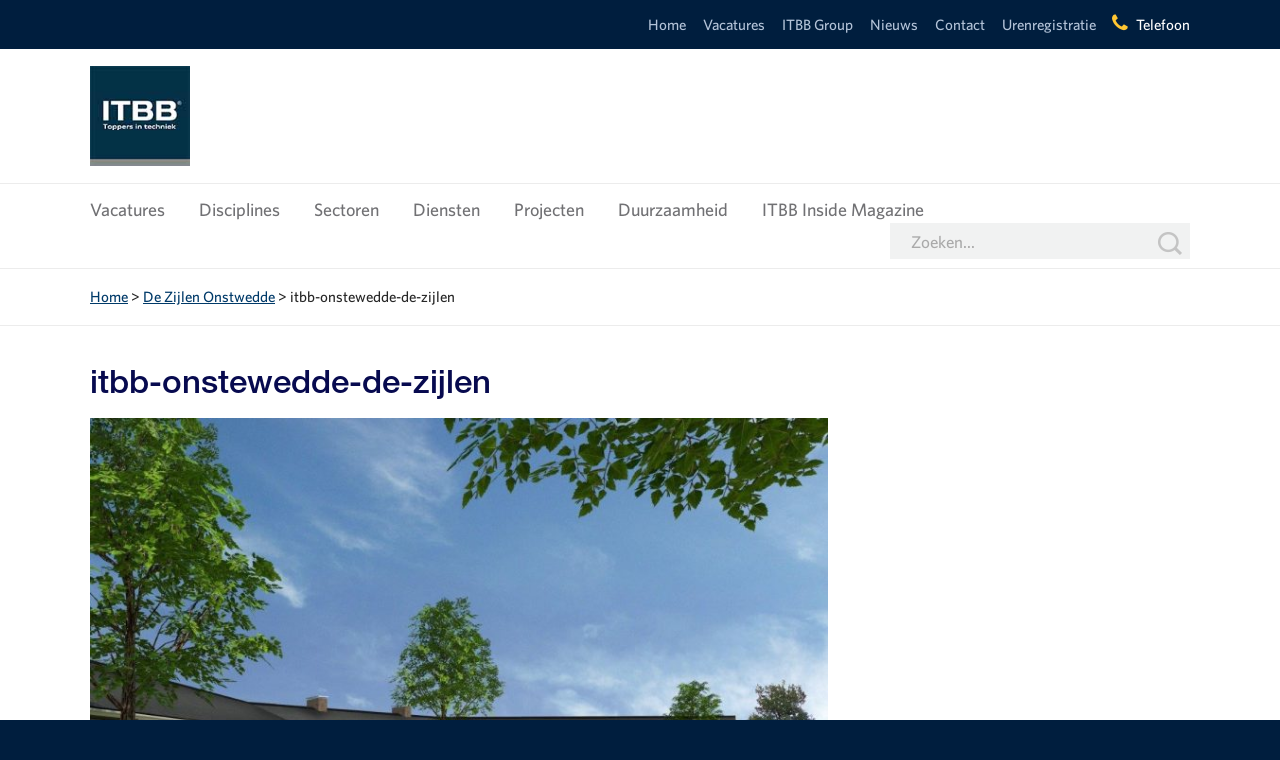

--- FILE ---
content_type: text/html; charset=UTF-8
request_url: https://www.itbb.nl/projecten/de-zijlen-onstwedde/attachment/itbb-onstewedde-de-zijlen/
body_size: 12600
content:
<!DOCTYPE html>
<html lang="nl-NL">
<head>
	<meta http-equiv="X-UA-Compatible" content="IE=edge">

	<meta charset="UTF-8" />

	<meta name="viewport" content="width=device-width, initial-scale=1">

	<link rel="shortcut icon" href="https://www.itbb.nl/friksbeheer/wp-content/themes/itbb/favicon.ico?x50221" />
	<link rel="apple-touch-icon" href="https://www.itbb.nl/friksbeheer/wp-content/themes/itbb/icons/apple-touch-icon.png?x50221" />
	<link rel="apple-touch-icon" sizes="57x57" href="https://www.itbb.nl/friksbeheer/wp-content/themes/itbb/icons/apple-touch-icon-57x57.png?x50221" />
	<link rel="apple-touch-icon" sizes="72x72" href="https://www.itbb.nl/friksbeheer/wp-content/themes/itbb/icons/apple-touch-icon-72x72.png?x50221" />
	<link rel="apple-touch-icon" sizes="76x76" href="https://www.itbb.nl/friksbeheer/wp-content/themes/itbb/icons/apple-touch-icon-76x76.png?x50221" />
	<link rel="apple-touch-icon" sizes="114x114" href="https://www.itbb.nl/friksbeheer/wp-content/themes/itbb/icons/apple-touch-icon-114x114.png?x50221" />
	<link rel="apple-touch-icon" sizes="120x120" href="https://www.itbb.nl/friksbeheer/wp-content/themes/itbb/icons/apple-touch-icon-120x120.png?x50221" />
	<link rel="apple-touch-icon" sizes="144x144" href="https://www.itbb.nl/friksbeheer/wp-content/themes/itbb/icons/apple-touch-icon-144x144.png?x50221" />
	<link rel="apple-touch-icon" sizes="152x152" href="https://www.itbb.nl/friksbeheer/wp-content/themes/itbb/icons/apple-touch-icon-152x152.png?x50221" />
	<link rel="apple-touch-icon" sizes="180x180" href="https://www.itbb.nl/friksbeheer/wp-content/themes/itbb/icons/apple-touch-icon-180x180.png?x50221" />
	<link rel="pingback" href="https://www.itbb.nl/friksbeheer/xmlrpc.php" />
	<link rel="preconnect" href="https://cdn.fonts.net">
	<link href="https://cdn.fonts.net/kit/77289590-2477-11ed-aaf7-06b70d83f6b0/77289590-2477-11ed-aaf7-06b70d83f6b0.css" rel="stylesheet" />
	<title>itbb-onstewedde-de-zijlen - ITBB Toppers in Techniek</title>

	<meta name='robots' content='index, follow, max-image-preview:large, max-snippet:-1, max-video-preview:-1' />

<!-- Google Tag Manager for WordPress by gtm4wp.com -->
<script data-cfasync="false" data-pagespeed-no-defer>
	var gtm4wp_datalayer_name = "dataLayer";
	var dataLayer = dataLayer || [];
</script>
<!-- End Google Tag Manager for WordPress by gtm4wp.com -->
	<!-- This site is optimized with the Yoast SEO plugin v21.8.1 - https://yoast.com/wordpress/plugins/seo/ -->
	<link rel="canonical" href="https://www.itbb.nl/projecten/de-zijlen-onstwedde/attachment/itbb-onstewedde-de-zijlen/" />
	<meta property="og:locale" content="nl_NL" />
	<meta property="og:type" content="article" />
	<meta property="og:title" content="itbb-onstewedde-de-zijlen - ITBB Toppers in Techniek" />
	<meta property="og:url" content="https://www.itbb.nl/projecten/de-zijlen-onstwedde/attachment/itbb-onstewedde-de-zijlen/" />
	<meta property="og:site_name" content="ITBB Toppers in Techniek" />
	<meta property="article:publisher" content="https://www.facebook.com/ITBBtoppers/" />
	<meta property="og:image" content="https://www.itbb.nl/projecten/de-zijlen-onstwedde/attachment/itbb-onstewedde-de-zijlen" />
	<meta property="og:image:width" content="1280" />
	<meta property="og:image:height" content="938" />
	<meta property="og:image:type" content="image/jpeg" />
	<meta name="twitter:card" content="summary_large_image" />
	<meta name="twitter:site" content="@itbbtoppers" />
	<script type="application/ld+json" class="yoast-schema-graph">{"@context":"https://schema.org","@graph":[{"@type":"WebPage","@id":"https://www.itbb.nl/projecten/de-zijlen-onstwedde/attachment/itbb-onstewedde-de-zijlen/","url":"https://www.itbb.nl/projecten/de-zijlen-onstwedde/attachment/itbb-onstewedde-de-zijlen/","name":"itbb-onstewedde-de-zijlen - ITBB Toppers in Techniek","isPartOf":{"@id":"https://www.itbb.nl/#website"},"primaryImageOfPage":{"@id":"https://www.itbb.nl/projecten/de-zijlen-onstwedde/attachment/itbb-onstewedde-de-zijlen/#primaryimage"},"image":{"@id":"https://www.itbb.nl/projecten/de-zijlen-onstwedde/attachment/itbb-onstewedde-de-zijlen/#primaryimage"},"thumbnailUrl":"https://www.itbb.nl/friksbeheer/wp-content/uploads/2016/12/ITBB-Onstewedde-De-Zijlen.jpg","datePublished":"2016-12-19T09:25:52+00:00","dateModified":"2016-12-19T09:25:52+00:00","breadcrumb":{"@id":"https://www.itbb.nl/projecten/de-zijlen-onstwedde/attachment/itbb-onstewedde-de-zijlen/#breadcrumb"},"inLanguage":"nl-NL","potentialAction":[{"@type":"ReadAction","target":["https://www.itbb.nl/projecten/de-zijlen-onstwedde/attachment/itbb-onstewedde-de-zijlen/"]}]},{"@type":"ImageObject","inLanguage":"nl-NL","@id":"https://www.itbb.nl/projecten/de-zijlen-onstwedde/attachment/itbb-onstewedde-de-zijlen/#primaryimage","url":"https://www.itbb.nl/friksbeheer/wp-content/uploads/2016/12/ITBB-Onstewedde-De-Zijlen.jpg","contentUrl":"https://www.itbb.nl/friksbeheer/wp-content/uploads/2016/12/ITBB-Onstewedde-De-Zijlen.jpg","width":1280,"height":938},{"@type":"BreadcrumbList","@id":"https://www.itbb.nl/projecten/de-zijlen-onstwedde/attachment/itbb-onstewedde-de-zijlen/#breadcrumb","itemListElement":[{"@type":"ListItem","position":1,"name":"Home","item":"https://www.itbb.nl/"},{"@type":"ListItem","position":2,"name":"De Zijlen Onstwedde","item":"https://www.itbb.nl/projecten/de-zijlen-onstwedde/"},{"@type":"ListItem","position":3,"name":"itbb-onstewedde-de-zijlen"}]},{"@type":"WebSite","@id":"https://www.itbb.nl/#website","url":"https://www.itbb.nl/","name":"ITBB Toppers in Techniek","description":"","publisher":{"@id":"https://www.itbb.nl/#organization"},"alternateName":"ITBB","potentialAction":[{"@type":"SearchAction","target":{"@type":"EntryPoint","urlTemplate":"https://www.itbb.nl/?s={search_term_string}"},"query-input":"required name=search_term_string"}],"inLanguage":"nl-NL"},{"@type":"Organization","@id":"https://www.itbb.nl/#organization","name":"ITBB Toppers in Techniek","alternateName":"ITBB","url":"https://www.itbb.nl/","logo":{"@type":"ImageObject","inLanguage":"nl-NL","@id":"https://www.itbb.nl/#/schema/logo/image/","url":"https://www.itbb.nl/friksbeheer/wp-content/uploads/2023/03/ITBB-Logoblok-payoff-grijs-e1678372182182.png","contentUrl":"https://www.itbb.nl/friksbeheer/wp-content/uploads/2023/03/ITBB-Logoblok-payoff-grijs-e1678372182182.png","width":224,"height":224,"caption":"ITBB Toppers in Techniek"},"image":{"@id":"https://www.itbb.nl/#/schema/logo/image/"},"sameAs":["https://www.facebook.com/ITBBtoppers/","https://twitter.com/itbbtoppers"]}]}</script>
	<!-- / Yoast SEO plugin. -->


<link rel='dns-prefetch' href='//fonts.googleapis.com' />
<link rel='dns-prefetch' href='//maxcdn.bootstrapcdn.com' />
<link rel="alternate" type="application/rss+xml" title="ITBB Toppers in Techniek &raquo; itbb-onstewedde-de-zijlen reactiesfeed" href="https://www.itbb.nl/projecten/de-zijlen-onstwedde/attachment/itbb-onstewedde-de-zijlen/feed/" />
<script type="text/javascript">
window._wpemojiSettings = {"baseUrl":"https:\/\/s.w.org\/images\/core\/emoji\/14.0.0\/72x72\/","ext":".png","svgUrl":"https:\/\/s.w.org\/images\/core\/emoji\/14.0.0\/svg\/","svgExt":".svg","source":{"concatemoji":"https:\/\/www.itbb.nl\/friksbeheer\/wp-includes\/js\/wp-emoji-release.min.js?ver=6.2.8"}};
/*! This file is auto-generated */
!function(e,a,t){var n,r,o,i=a.createElement("canvas"),p=i.getContext&&i.getContext("2d");function s(e,t){p.clearRect(0,0,i.width,i.height),p.fillText(e,0,0);e=i.toDataURL();return p.clearRect(0,0,i.width,i.height),p.fillText(t,0,0),e===i.toDataURL()}function c(e){var t=a.createElement("script");t.src=e,t.defer=t.type="text/javascript",a.getElementsByTagName("head")[0].appendChild(t)}for(o=Array("flag","emoji"),t.supports={everything:!0,everythingExceptFlag:!0},r=0;r<o.length;r++)t.supports[o[r]]=function(e){if(p&&p.fillText)switch(p.textBaseline="top",p.font="600 32px Arial",e){case"flag":return s("\ud83c\udff3\ufe0f\u200d\u26a7\ufe0f","\ud83c\udff3\ufe0f\u200b\u26a7\ufe0f")?!1:!s("\ud83c\uddfa\ud83c\uddf3","\ud83c\uddfa\u200b\ud83c\uddf3")&&!s("\ud83c\udff4\udb40\udc67\udb40\udc62\udb40\udc65\udb40\udc6e\udb40\udc67\udb40\udc7f","\ud83c\udff4\u200b\udb40\udc67\u200b\udb40\udc62\u200b\udb40\udc65\u200b\udb40\udc6e\u200b\udb40\udc67\u200b\udb40\udc7f");case"emoji":return!s("\ud83e\udef1\ud83c\udffb\u200d\ud83e\udef2\ud83c\udfff","\ud83e\udef1\ud83c\udffb\u200b\ud83e\udef2\ud83c\udfff")}return!1}(o[r]),t.supports.everything=t.supports.everything&&t.supports[o[r]],"flag"!==o[r]&&(t.supports.everythingExceptFlag=t.supports.everythingExceptFlag&&t.supports[o[r]]);t.supports.everythingExceptFlag=t.supports.everythingExceptFlag&&!t.supports.flag,t.DOMReady=!1,t.readyCallback=function(){t.DOMReady=!0},t.supports.everything||(n=function(){t.readyCallback()},a.addEventListener?(a.addEventListener("DOMContentLoaded",n,!1),e.addEventListener("load",n,!1)):(e.attachEvent("onload",n),a.attachEvent("onreadystatechange",function(){"complete"===a.readyState&&t.readyCallback()})),(e=t.source||{}).concatemoji?c(e.concatemoji):e.wpemoji&&e.twemoji&&(c(e.twemoji),c(e.wpemoji)))}(window,document,window._wpemojiSettings);
</script>
<style type="text/css">
img.wp-smiley,
img.emoji {
	display: inline !important;
	border: none !important;
	box-shadow: none !important;
	height: 1em !important;
	width: 1em !important;
	margin: 0 0.07em !important;
	vertical-align: -0.1em !important;
	background: none !important;
	padding: 0 !important;
}
</style>
	<link rel='stylesheet' id='wp-block-library-css' href='https://www.itbb.nl/friksbeheer/wp-includes/css/dist/block-library/style.min.css?x50221&amp;ver=6.2.8' type='text/css' media='all' />
<link rel='stylesheet' id='classic-theme-styles-css' href='https://www.itbb.nl/friksbeheer/wp-includes/css/classic-themes.min.css?x50221&amp;ver=6.2.8' type='text/css' media='all' />
<style id='global-styles-inline-css' type='text/css'>
body{--wp--preset--color--black: #000000;--wp--preset--color--cyan-bluish-gray: #abb8c3;--wp--preset--color--white: #ffffff;--wp--preset--color--pale-pink: #f78da7;--wp--preset--color--vivid-red: #cf2e2e;--wp--preset--color--luminous-vivid-orange: #ff6900;--wp--preset--color--luminous-vivid-amber: #fcb900;--wp--preset--color--light-green-cyan: #7bdcb5;--wp--preset--color--vivid-green-cyan: #00d084;--wp--preset--color--pale-cyan-blue: #8ed1fc;--wp--preset--color--vivid-cyan-blue: #0693e3;--wp--preset--color--vivid-purple: #9b51e0;--wp--preset--gradient--vivid-cyan-blue-to-vivid-purple: linear-gradient(135deg,rgba(6,147,227,1) 0%,rgb(155,81,224) 100%);--wp--preset--gradient--light-green-cyan-to-vivid-green-cyan: linear-gradient(135deg,rgb(122,220,180) 0%,rgb(0,208,130) 100%);--wp--preset--gradient--luminous-vivid-amber-to-luminous-vivid-orange: linear-gradient(135deg,rgba(252,185,0,1) 0%,rgba(255,105,0,1) 100%);--wp--preset--gradient--luminous-vivid-orange-to-vivid-red: linear-gradient(135deg,rgba(255,105,0,1) 0%,rgb(207,46,46) 100%);--wp--preset--gradient--very-light-gray-to-cyan-bluish-gray: linear-gradient(135deg,rgb(238,238,238) 0%,rgb(169,184,195) 100%);--wp--preset--gradient--cool-to-warm-spectrum: linear-gradient(135deg,rgb(74,234,220) 0%,rgb(151,120,209) 20%,rgb(207,42,186) 40%,rgb(238,44,130) 60%,rgb(251,105,98) 80%,rgb(254,248,76) 100%);--wp--preset--gradient--blush-light-purple: linear-gradient(135deg,rgb(255,206,236) 0%,rgb(152,150,240) 100%);--wp--preset--gradient--blush-bordeaux: linear-gradient(135deg,rgb(254,205,165) 0%,rgb(254,45,45) 50%,rgb(107,0,62) 100%);--wp--preset--gradient--luminous-dusk: linear-gradient(135deg,rgb(255,203,112) 0%,rgb(199,81,192) 50%,rgb(65,88,208) 100%);--wp--preset--gradient--pale-ocean: linear-gradient(135deg,rgb(255,245,203) 0%,rgb(182,227,212) 50%,rgb(51,167,181) 100%);--wp--preset--gradient--electric-grass: linear-gradient(135deg,rgb(202,248,128) 0%,rgb(113,206,126) 100%);--wp--preset--gradient--midnight: linear-gradient(135deg,rgb(2,3,129) 0%,rgb(40,116,252) 100%);--wp--preset--duotone--dark-grayscale: url('#wp-duotone-dark-grayscale');--wp--preset--duotone--grayscale: url('#wp-duotone-grayscale');--wp--preset--duotone--purple-yellow: url('#wp-duotone-purple-yellow');--wp--preset--duotone--blue-red: url('#wp-duotone-blue-red');--wp--preset--duotone--midnight: url('#wp-duotone-midnight');--wp--preset--duotone--magenta-yellow: url('#wp-duotone-magenta-yellow');--wp--preset--duotone--purple-green: url('#wp-duotone-purple-green');--wp--preset--duotone--blue-orange: url('#wp-duotone-blue-orange');--wp--preset--font-size--small: 13px;--wp--preset--font-size--medium: 20px;--wp--preset--font-size--large: 36px;--wp--preset--font-size--x-large: 42px;--wp--preset--spacing--20: 0.44rem;--wp--preset--spacing--30: 0.67rem;--wp--preset--spacing--40: 1rem;--wp--preset--spacing--50: 1.5rem;--wp--preset--spacing--60: 2.25rem;--wp--preset--spacing--70: 3.38rem;--wp--preset--spacing--80: 5.06rem;--wp--preset--shadow--natural: 6px 6px 9px rgba(0, 0, 0, 0.2);--wp--preset--shadow--deep: 12px 12px 50px rgba(0, 0, 0, 0.4);--wp--preset--shadow--sharp: 6px 6px 0px rgba(0, 0, 0, 0.2);--wp--preset--shadow--outlined: 6px 6px 0px -3px rgba(255, 255, 255, 1), 6px 6px rgba(0, 0, 0, 1);--wp--preset--shadow--crisp: 6px 6px 0px rgba(0, 0, 0, 1);}:where(.is-layout-flex){gap: 0.5em;}body .is-layout-flow > .alignleft{float: left;margin-inline-start: 0;margin-inline-end: 2em;}body .is-layout-flow > .alignright{float: right;margin-inline-start: 2em;margin-inline-end: 0;}body .is-layout-flow > .aligncenter{margin-left: auto !important;margin-right: auto !important;}body .is-layout-constrained > .alignleft{float: left;margin-inline-start: 0;margin-inline-end: 2em;}body .is-layout-constrained > .alignright{float: right;margin-inline-start: 2em;margin-inline-end: 0;}body .is-layout-constrained > .aligncenter{margin-left: auto !important;margin-right: auto !important;}body .is-layout-constrained > :where(:not(.alignleft):not(.alignright):not(.alignfull)){max-width: var(--wp--style--global--content-size);margin-left: auto !important;margin-right: auto !important;}body .is-layout-constrained > .alignwide{max-width: var(--wp--style--global--wide-size);}body .is-layout-flex{display: flex;}body .is-layout-flex{flex-wrap: wrap;align-items: center;}body .is-layout-flex > *{margin: 0;}:where(.wp-block-columns.is-layout-flex){gap: 2em;}.has-black-color{color: var(--wp--preset--color--black) !important;}.has-cyan-bluish-gray-color{color: var(--wp--preset--color--cyan-bluish-gray) !important;}.has-white-color{color: var(--wp--preset--color--white) !important;}.has-pale-pink-color{color: var(--wp--preset--color--pale-pink) !important;}.has-vivid-red-color{color: var(--wp--preset--color--vivid-red) !important;}.has-luminous-vivid-orange-color{color: var(--wp--preset--color--luminous-vivid-orange) !important;}.has-luminous-vivid-amber-color{color: var(--wp--preset--color--luminous-vivid-amber) !important;}.has-light-green-cyan-color{color: var(--wp--preset--color--light-green-cyan) !important;}.has-vivid-green-cyan-color{color: var(--wp--preset--color--vivid-green-cyan) !important;}.has-pale-cyan-blue-color{color: var(--wp--preset--color--pale-cyan-blue) !important;}.has-vivid-cyan-blue-color{color: var(--wp--preset--color--vivid-cyan-blue) !important;}.has-vivid-purple-color{color: var(--wp--preset--color--vivid-purple) !important;}.has-black-background-color{background-color: var(--wp--preset--color--black) !important;}.has-cyan-bluish-gray-background-color{background-color: var(--wp--preset--color--cyan-bluish-gray) !important;}.has-white-background-color{background-color: var(--wp--preset--color--white) !important;}.has-pale-pink-background-color{background-color: var(--wp--preset--color--pale-pink) !important;}.has-vivid-red-background-color{background-color: var(--wp--preset--color--vivid-red) !important;}.has-luminous-vivid-orange-background-color{background-color: var(--wp--preset--color--luminous-vivid-orange) !important;}.has-luminous-vivid-amber-background-color{background-color: var(--wp--preset--color--luminous-vivid-amber) !important;}.has-light-green-cyan-background-color{background-color: var(--wp--preset--color--light-green-cyan) !important;}.has-vivid-green-cyan-background-color{background-color: var(--wp--preset--color--vivid-green-cyan) !important;}.has-pale-cyan-blue-background-color{background-color: var(--wp--preset--color--pale-cyan-blue) !important;}.has-vivid-cyan-blue-background-color{background-color: var(--wp--preset--color--vivid-cyan-blue) !important;}.has-vivid-purple-background-color{background-color: var(--wp--preset--color--vivid-purple) !important;}.has-black-border-color{border-color: var(--wp--preset--color--black) !important;}.has-cyan-bluish-gray-border-color{border-color: var(--wp--preset--color--cyan-bluish-gray) !important;}.has-white-border-color{border-color: var(--wp--preset--color--white) !important;}.has-pale-pink-border-color{border-color: var(--wp--preset--color--pale-pink) !important;}.has-vivid-red-border-color{border-color: var(--wp--preset--color--vivid-red) !important;}.has-luminous-vivid-orange-border-color{border-color: var(--wp--preset--color--luminous-vivid-orange) !important;}.has-luminous-vivid-amber-border-color{border-color: var(--wp--preset--color--luminous-vivid-amber) !important;}.has-light-green-cyan-border-color{border-color: var(--wp--preset--color--light-green-cyan) !important;}.has-vivid-green-cyan-border-color{border-color: var(--wp--preset--color--vivid-green-cyan) !important;}.has-pale-cyan-blue-border-color{border-color: var(--wp--preset--color--pale-cyan-blue) !important;}.has-vivid-cyan-blue-border-color{border-color: var(--wp--preset--color--vivid-cyan-blue) !important;}.has-vivid-purple-border-color{border-color: var(--wp--preset--color--vivid-purple) !important;}.has-vivid-cyan-blue-to-vivid-purple-gradient-background{background: var(--wp--preset--gradient--vivid-cyan-blue-to-vivid-purple) !important;}.has-light-green-cyan-to-vivid-green-cyan-gradient-background{background: var(--wp--preset--gradient--light-green-cyan-to-vivid-green-cyan) !important;}.has-luminous-vivid-amber-to-luminous-vivid-orange-gradient-background{background: var(--wp--preset--gradient--luminous-vivid-amber-to-luminous-vivid-orange) !important;}.has-luminous-vivid-orange-to-vivid-red-gradient-background{background: var(--wp--preset--gradient--luminous-vivid-orange-to-vivid-red) !important;}.has-very-light-gray-to-cyan-bluish-gray-gradient-background{background: var(--wp--preset--gradient--very-light-gray-to-cyan-bluish-gray) !important;}.has-cool-to-warm-spectrum-gradient-background{background: var(--wp--preset--gradient--cool-to-warm-spectrum) !important;}.has-blush-light-purple-gradient-background{background: var(--wp--preset--gradient--blush-light-purple) !important;}.has-blush-bordeaux-gradient-background{background: var(--wp--preset--gradient--blush-bordeaux) !important;}.has-luminous-dusk-gradient-background{background: var(--wp--preset--gradient--luminous-dusk) !important;}.has-pale-ocean-gradient-background{background: var(--wp--preset--gradient--pale-ocean) !important;}.has-electric-grass-gradient-background{background: var(--wp--preset--gradient--electric-grass) !important;}.has-midnight-gradient-background{background: var(--wp--preset--gradient--midnight) !important;}.has-small-font-size{font-size: var(--wp--preset--font-size--small) !important;}.has-medium-font-size{font-size: var(--wp--preset--font-size--medium) !important;}.has-large-font-size{font-size: var(--wp--preset--font-size--large) !important;}.has-x-large-font-size{font-size: var(--wp--preset--font-size--x-large) !important;}
.wp-block-navigation a:where(:not(.wp-element-button)){color: inherit;}
:where(.wp-block-columns.is-layout-flex){gap: 2em;}
.wp-block-pullquote{font-size: 1.5em;line-height: 1.6;}
</style>
<link rel='stylesheet' id='contact-form-7-css' href='https://www.itbb.nl/friksbeheer/wp-content/plugins/contact-form-7/includes/css/styles.css?x50221&amp;ver=5.7.6' type='text/css' media='all' />
<link rel='stylesheet' id='wpcf7-redirect-script-frontend-css' href='https://www.itbb.nl/friksbeheer/wp-content/plugins/wpcf7-redirect/build/css/wpcf7-redirect-frontend.min.css?x50221&amp;ver=6.2.8' type='text/css' media='all' />
<link rel='stylesheet' id='normalize-css' href='https://www.itbb.nl/friksbeheer/wp-content/themes/itbb/css/normalize.css?x50221&amp;ver=6.2.8' type='text/css' media='all' />
<link rel='stylesheet' id='fonts-css' href='https://fonts.googleapis.com/css?family=Lato%3A400%2C400italic%2C700%2C700italic%7CRoboto%3A300%2C400%2C400italic%2C500%2C500italic&#038;ver=6.2.8' type='text/css' media='all' />
<link rel='stylesheet' id='fb-css' href='https://www.itbb.nl/friksbeheer/wp-content/themes/itbb/css/jquery.fancybox.css?x50221&amp;ver=6.2.8' type='text/css' media='all' />
<link rel='stylesheet' id='style-css' href='https://www.itbb.nl/friksbeheer/wp-content/themes/itbb/style.css?x50221&amp;ver=1.6.5' type='text/css' media='all' />
<link rel='stylesheet' id='slick-css' href='https://www.itbb.nl/friksbeheer/wp-content/themes/itbb/css/slick.css?x50221&amp;ver=6.2.8' type='text/css' media='all' />
<link rel='stylesheet' id='fontawesome-css' href='https://maxcdn.bootstrapcdn.com/font-awesome/4.6.3/css/font-awesome.min.css?ver=6.2.8' type='text/css' media='all' />
<link rel='stylesheet' id='dflip-icons-style-css' href='https://www.itbb.nl/friksbeheer/wp-content/plugins/3d-flipbook-dflip-lite/assets/css/themify-icons.min.css?x50221&amp;ver=1.7.35' type='text/css' media='all' />
<link rel='stylesheet' id='dflip-style-css' href='https://www.itbb.nl/friksbeheer/wp-content/plugins/3d-flipbook-dflip-lite/assets/css/dflip.min.css?x50221&amp;ver=1.7.35' type='text/css' media='all' />
<link rel='stylesheet' id='glg-photobox-style-css' href='https://www.itbb.nl/friksbeheer/wp-content/plugins/gallery-lightbox-slider/css/photobox/photobox.min.css?x50221&amp;ver=1.0.0.41' type='text/css' media='' />
<script type='text/javascript' src='https://www.itbb.nl/friksbeheer/wp-includes/js/jquery/jquery.min.js?x50221&amp;ver=3.6.4' id='jquery-core-js'></script>
<script type='text/javascript' src='https://www.itbb.nl/friksbeheer/wp-includes/js/jquery/jquery-migrate.min.js?x50221&amp;ver=3.4.0' id='jquery-migrate-js'></script>
<script type='text/javascript' src='https://www.itbb.nl/friksbeheer/wp-content/themes/itbb/js/jquery.bxslider.js?x50221&amp;ver=6.2.8' id='bxslider-js'></script>
<script type='text/javascript' src='https://www.itbb.nl/friksbeheer/wp-content/themes/itbb/js/slick.min.js?x50221&amp;ver=6.2.8' id='slick-js'></script>
<script type='text/javascript' src='https://www.itbb.nl/friksbeheer/wp-content/themes/itbb/js/mix-ie.js?x50221&amp;ver=6.2.8' id='mixie-js'></script>
<script type='text/javascript' src='https://www.itbb.nl/friksbeheer/wp-content/themes/itbb/js/mix.js?x50221&amp;ver=6.2.8' id='mix-js'></script>
<script type='text/javascript' src='https://www.itbb.nl/friksbeheer/wp-content/themes/itbb/js/jquery.mixitup-pagination.js?x50221&amp;ver=6.2.8' id='mix-pag-js'></script>
<script type='text/javascript' src='https://www.itbb.nl/friksbeheer/wp-content/themes/itbb/js/jquery.fancybox.pack.js?x50221&amp;ver=6.2.8' id='fb-js'></script>
<script type='text/javascript' src='https://www.itbb.nl/friksbeheer/wp-content/themes/itbb/js/jquery.fancybox-media.js?x50221&amp;ver=6.2.8' id='fb-media-js'></script>
<script type='text/javascript' id='functions-js-extra'>
/* <![CDATA[ */
var theme_dir = "https:\/\/www.itbb.nl\/friksbeheer\/wp-content\/themes\/itbb";
/* ]]> */
</script>
<script type='text/javascript' src='https://www.itbb.nl/friksbeheer/wp-content/themes/itbb/js/functions.js?x50221&amp;ver=6.2.8' id='functions-js'></script>
<script type='text/javascript' src='https://www.itbb.nl/friksbeheer/wp-content/plugins/gallery-lightbox-slider/js/jquery/photobox/jquery.photobox.min.js?x50221&amp;ver=1.0.0.41' id='glg-photobox-js'></script>
<link rel="https://api.w.org/" href="https://www.itbb.nl/wp-json/" /><link rel="alternate" type="application/json" href="https://www.itbb.nl/wp-json/wp/v2/media/2854" /><link rel="EditURI" type="application/rsd+xml" title="RSD" href="https://www.itbb.nl/friksbeheer/xmlrpc.php?rsd" />
<link rel="wlwmanifest" type="application/wlwmanifest+xml" href="https://www.itbb.nl/friksbeheer/wp-includes/wlwmanifest.xml" />
<link rel='shortlink' href='https://www.itbb.nl/?p=2854' />
<link rel="alternate" type="application/json+oembed" href="https://www.itbb.nl/wp-json/oembed/1.0/embed?url=https%3A%2F%2Fwww.itbb.nl%2Fprojecten%2Fde-zijlen-onstwedde%2Fattachment%2Fitbb-onstewedde-de-zijlen%2F" />
<link rel="alternate" type="text/xml+oembed" href="https://www.itbb.nl/wp-json/oembed/1.0/embed?url=https%3A%2F%2Fwww.itbb.nl%2Fprojecten%2Fde-zijlen-onstwedde%2Fattachment%2Fitbb-onstewedde-de-zijlen%2F&#038;format=xml" />

<!-- Google Tag Manager for WordPress by gtm4wp.com -->
<!-- GTM Container placement set to footer -->
<script data-cfasync="false" data-pagespeed-no-defer>
	var dataLayer_content = {"pagePostType":"attachment","pagePostType2":"single-attachment","pagePostAuthor":"Dennis Gordon"};
	dataLayer.push( dataLayer_content );
</script>
<script data-cfasync="false">
(function(w,d,s,l,i){w[l]=w[l]||[];w[l].push({'gtm.start':
new Date().getTime(),event:'gtm.js'});var f=d.getElementsByTagName(s)[0],
j=d.createElement(s),dl=l!='dataLayer'?'&l='+l:'';j.async=true;j.src=
'//www.googletagmanager.com/gtm.'+'js?id='+i+dl;f.parentNode.insertBefore(j,f);
})(window,document,'script','dataLayer','GTM-NBR8FQ8');
</script>
<!-- End Google Tag Manager -->
<!-- End Google Tag Manager for WordPress by gtm4wp.com --><!--[if lt IE 9]><script src="https://html5shim.googlecode.com/svn/trunk/html5.js"></script><![endif]--><script data-cfasync="false"> var dFlipLocation = "https://www.itbb.nl/friksbeheer/wp-content/plugins/3d-flipbook-dflip-lite/assets/"; var dFlipWPGlobal = {"text":{"toggleSound":"Turn on\/off Sound","toggleThumbnails":"Toggle Thumbnails","toggleOutline":"Toggle Outline\/Bookmark","previousPage":"Previous Page","nextPage":"Next Page","toggleFullscreen":"Toggle Fullscreen","zoomIn":"Zoom In","zoomOut":"Zoom Out","toggleHelp":"Toggle Help","singlePageMode":"Single Page Mode","doublePageMode":"Double Page Mode","downloadPDFFile":"Download PDF File","gotoFirstPage":"Goto First Page","gotoLastPage":"Goto Last Page","share":"Share","mailSubject":"I wanted you to see this FlipBook","mailBody":"Check out this site {{url}}","loading":"DearFlip: Loading "},"moreControls":"download,pageMode,startPage,endPage,sound","hideControls":"","scrollWheel":"true","backgroundColor":"#777","backgroundImage":"","height":"auto","paddingLeft":"20","paddingRight":"20","controlsPosition":"bottom","duration":800,"soundEnable":"true","enableDownload":"true","enableAnnotation":"false","enableAnalytics":"false","webgl":"true","hard":"none","maxTextureSize":"1600","rangeChunkSize":"524288","zoomRatio":1.5,"stiffness":3,"pageMode":"0","singlePageMode":"0","pageSize":"0","autoPlay":"false","autoPlayDuration":5000,"autoPlayStart":"false","linkTarget":"2","sharePrefix":"dearflip-"};</script>
	<style>
		section.sub-ie li { list-style-type: none; display: inline-block; }
		section.sub-ie a { font-size: 17px; display: block; padding-top: .25em; padding-bottom: .25em; padding-left: 1.5em; position: relative; }
	</style>
	
	<!-- Global site tag (gtag.js) - Google Analytics -->
	<script async src="https://www.googletagmanager.com/gtag/js?id=UA-10459833-1"></script>
	<script>
		window.dataLayer = window.dataLayer || [];
		function gtag(){dataLayer.push(arguments);}
		gtag('js', new Date());
		
		gtag('config', 'UA-10459833-1', { 'anonymize_ip': true });
	</script>
        <!-- Global site tag (gtag.js) - Google Ads: 331891035 -->
<script async src="https://www.googletagmanager.com/gtag/js?id=AW-331891035"></script>
<script>
  window.dataLayer = window.dataLayer || [];
  function gtag(){dataLayer.push(arguments);}
  gtag('js', new Date());
 
  gtag('config', 'AW-331891035');
</script>
</head>
<body class="attachment attachment-template-default single single-attachment postid-2854 attachmentid-2854 attachment-jpeg not-home">

<div class="band top">
	<div class="container">
				<a href="tel:0800 60 06" class="icon-phone show-mobile">Telefoon</a>
				<a title="0800 60 06" class="icon-phone tooltip hide-mobile">Telefoon</a>
				<ul id="menu-top-menu" class="menu"><li id="menu-item-6" class="mobile-home menu-item menu-item-type-post_type menu-item-object-page menu-item-home menu-item-6"><a href="https://www.itbb.nl/">Home</a></li>
<li id="menu-item-5628" class="mobile-home menu-item menu-item-type-custom menu-item-object-custom menu-item-5628"><a href="/vacatures/">Vacatures</a></li>
<li id="menu-item-223" class="menu-item menu-item-type-post_type menu-item-object-page menu-item-223"><a href="https://www.itbb.nl/itbb-group/">ITBB Group</a></li>
<li id="menu-item-2481" class="menu-item menu-item-type-taxonomy menu-item-object-category menu-item-2481"><a href="https://www.itbb.nl/nieuws/">Nieuws</a></li>
<li id="menu-item-170" class="menu-item menu-item-type-post_type menu-item-object-page menu-item-170"><a href="https://www.itbb.nl/contact/">Contact</a></li>
<li id="menu-item-673" class="menu-item menu-item-type-custom menu-item-object-custom menu-item-673"><a target="_blank" rel="noopener" href="https://portal.itbb.nl/dc/intranet">Urenregistratie</a></li>
</ul>	</div>
</div>
<div class="band white header">
	<div class="container">
		<div class="header-top">
			<div class="open-menu">
				<div class="toggle-menu-wrapper">
                	<div class="toggle-menu">
	                    <span class="bar-1"></span>
	                    <span class="bar-2"></span>
	                    <span class="bar-3"></span>
	                    <span class="bar-4"></span>
                   </div>
                </div>
			</div>
			<a href="https://www.itbb.nl" class="header-top-logo"></a>
		</div>
	</div>
	<div class="line"></div>
	<div class="container">
		<div class="header-menu clearfix">
			<div class="header-menu-items">
				<ul id="menu-main-menu" class="nav-items"><li id="menu-item-6379" class="menu-item menu-item-type-custom menu-item-object-custom menu-item-6379"><a href="/vacatures/">Vacatures</a></li>
<li id="menu-item-714" class="menu-item menu-item-type-post_type menu-item-object-page menu-item-714"><a href="https://www.itbb.nl/disciplines/">Disciplines</a></li>
<li id="menu-item-709" class="menu-item menu-item-type-post_type menu-item-object-page menu-item-709"><a href="https://www.itbb.nl/sectoren/">Sectoren</a></li>
<li id="menu-item-744" class="menu-item menu-item-type-custom menu-item-object-custom menu-item-744"><a href="/diensten/">Diensten</a></li>
<li id="menu-item-708" class="menu-item menu-item-type-post_type menu-item-object-page menu-item-708"><a href="https://www.itbb.nl/projecten/">Projecten</a></li>
<li id="menu-item-745" class="menu-item menu-item-type-post_type menu-item-object-page menu-item-745"><a href="https://www.itbb.nl/duurzaamheid/">Duurzaamheid</a></li>
<li id="menu-item-5841" class="menu-item menu-item-type-custom menu-item-object-custom menu-item-5841"><a href="/itbb-group/magazine/">ITBB Inside Magazine</a></li>
</ul>			</div>
			<form class="header-menu-search" action="https://www.itbb.nl" method="GET">
				<input name="s" type="text" placeholder="Zoeken..." />
				<button type="submit"></button>
			</form>
			<div class="header-menu-search-button"></div>
		</div>
			</div>
</div>
<div class="band white nav-items-mobile">
	<ul id="menu-main-menu-1" class="table"><li class="menu-item menu-item-type-custom menu-item-object-custom menu-item-6379"><a href="/vacatures/">Vacatures<div></div></a></li>
<li class="menu-item menu-item-type-post_type menu-item-object-page menu-item-714"><a href="https://www.itbb.nl/disciplines/">Disciplines<div></div></a></li>
<li class="menu-item menu-item-type-post_type menu-item-object-page menu-item-709"><a href="https://www.itbb.nl/sectoren/">Sectoren<div></div></a></li>
<li class="menu-item menu-item-type-custom menu-item-object-custom menu-item-744"><a href="/diensten/">Diensten<div></div></a></li>
<li class="menu-item menu-item-type-post_type menu-item-object-page menu-item-708"><a href="https://www.itbb.nl/projecten/">Projecten<div></div></a></li>
<li class="menu-item menu-item-type-post_type menu-item-object-page menu-item-745"><a href="https://www.itbb.nl/duurzaamheid/">Duurzaamheid<div></div></a></li>
<li class="menu-item menu-item-type-custom menu-item-object-custom menu-item-5841"><a href="/itbb-group/magazine/">ITBB Inside Magazine<div></div></a></li>
</ul>	</div>
<div class="band white menu">
	<div class="container">
				<ul id="menu-main-menu-2" class=""><li class="menu-item menu-item-type-custom menu-item-object-custom menu-item-6379"><a href="/vacatures/">Vacatures</a></li>
<li class="menu-item menu-item-type-post_type menu-item-object-page menu-item-714"><a href="https://www.itbb.nl/disciplines/">Disciplines</a></li>
<li class="menu-item menu-item-type-post_type menu-item-object-page menu-item-709"><a href="https://www.itbb.nl/sectoren/">Sectoren</a></li>
<li class="menu-item menu-item-type-custom menu-item-object-custom menu-item-744"><a href="/diensten/">Diensten</a></li>
<li class="menu-item menu-item-type-post_type menu-item-object-page menu-item-708"><a href="https://www.itbb.nl/projecten/">Projecten</a></li>
<li class="menu-item menu-item-type-post_type menu-item-object-page menu-item-745"><a href="https://www.itbb.nl/duurzaamheid/">Duurzaamheid</a></li>
<li class="menu-item menu-item-type-custom menu-item-object-custom menu-item-5841"><a href="/itbb-group/magazine/">ITBB Inside Magazine</a></li>
</ul><ul id="menu-top-menu-1" class=""><li class="mobile-home menu-item menu-item-type-post_type menu-item-object-page menu-item-home menu-item-6"><a href="https://www.itbb.nl/">Home</a></li>
<li class="mobile-home menu-item menu-item-type-custom menu-item-object-custom menu-item-5628"><a href="/vacatures/">Vacatures</a></li>
<li class="menu-item menu-item-type-post_type menu-item-object-page menu-item-223"><a href="https://www.itbb.nl/itbb-group/">ITBB Group</a></li>
<li class="menu-item menu-item-type-taxonomy menu-item-object-category menu-item-2481"><a href="https://www.itbb.nl/nieuws/">Nieuws</a></li>
<li class="menu-item menu-item-type-post_type menu-item-object-page menu-item-170"><a href="https://www.itbb.nl/contact/">Contact</a></li>
<li class="menu-item menu-item-type-custom menu-item-object-custom menu-item-673"><a target="_blank" rel="noopener" href="https://portal.itbb.nl/dc/intranet">Urenregistratie</a></li>
</ul>	</div>
</div>
<div class="overlay"></div>
<div class="band white breadcrumbs"><div class="container"><p><span><span><a href="https://www.itbb.nl/">Home</a></span> &gt; <span><a href="https://www.itbb.nl/projecten/de-zijlen-onstwedde/">De Zijlen Onstwedde</a></span> &gt; <span class="breadcrumb_last" aria-current="page">itbb-onstewedde-de-zijlen</span></span></p></div></div><div class="band white bar"><hr/></div>
<div class="band white main">
	<div class="container">
		<article>
		<h1>itbb-onstewedde-de-zijlen</h1><div class="the-content"><p class="attachment"><a href='https://www.itbb.nl/friksbeheer/wp-content/uploads/2016/12/ITBB-Onstewedde-De-Zijlen.jpg?x50221'><img width="780" height="572" src="https://www.itbb.nl/friksbeheer/wp-content/uploads/2016/12/ITBB-Onstewedde-De-Zijlen-780x572.jpg?x50221" class="attachment-medium size-medium" alt="" decoding="async" loading="lazy" srcset="https://www.itbb.nl/friksbeheer/wp-content/uploads/2016/12/ITBB-Onstewedde-De-Zijlen-780x572.jpg 780w, https://www.itbb.nl/friksbeheer/wp-content/uploads/2016/12/ITBB-Onstewedde-De-Zijlen-1024x750.jpg 1024w, https://www.itbb.nl/friksbeheer/wp-content/uploads/2016/12/ITBB-Onstewedde-De-Zijlen-370x270.jpg 370w, https://www.itbb.nl/friksbeheer/wp-content/uploads/2016/12/ITBB-Onstewedde-De-Zijlen-362x265.jpg 362w, https://www.itbb.nl/friksbeheer/wp-content/uploads/2016/12/ITBB-Onstewedde-De-Zijlen-355x260.jpg 355w, https://www.itbb.nl/friksbeheer/wp-content/uploads/2016/12/ITBB-Onstewedde-De-Zijlen.jpg 1280w" sizes="(max-width: 780px) 100vw, 780px" /></a></p>
</div>	<div class="share">
		<span>Delen via:</span>
		<a href="https://www.facebook.com/sharer.php?u=https://www.itbb.nl/projecten/de-zijlen-onstwedde/attachment/itbb-onstewedde-de-zijlen/" target="_blank" title="Facebook" class="flaticon-facebook31"></a><a href="https://twitter.com/share?url=https://www.itbb.nl/projecten/de-zijlen-onstwedde/attachment/itbb-onstewedde-de-zijlen/&text=itbb-onstewedde-de-zijlen" target="_blank" title="Twitter" class="flaticon-twitter1"></a><a href="https://www.linkedin.com/shareArticle?mini=true&url=https://www.itbb.nl/projecten/de-zijlen-onstwedde/attachment/itbb-onstewedde-de-zijlen/&title=itbb-onstewedde-de-zijlen&summary=&source=" title="Linkedin" class="flaticon-linkedin" target="_blank"></a><a href="mailto:?subject=itbb-onstewedde-de-zijlen&body=https://www.itbb.nl/projecten/de-zijlen-onstwedde/attachment/itbb-onstewedde-de-zijlen/" target="_blank" title="E-mail" class="flaticon-envelope43"></a>	</div>
			</article>
		<aside>
	
	
	
	
		
	
	
</aside>	</div>
</div>


			<div class="band footer-cta">
				<div class="container">
											<span class="title">Samen nadenken over een oplossing?</span>
										<a href='https://www.itbb.nl/contact/' class='btn'>Neem contact op<span class='icon-right-open'></span></a>				</div>
			</div>
		<div class="band white footer-top">
	<div class="container">
		<div class="table">
			<div class="table-cell logo">
				<a href="https://www.itbb.nl"></a>
			</div>
			<div class="table-cell title">
				<span class="bold-ex">samen sterk:</span>
			</div>
			<div class="logo-slider"><div class='slide-item'><img src='https://www.itbb.nl/friksbeheer/wp-content/uploads/2016/10/BAT.jpg?x50221' /></div><div class='slide-item'><img src='https://www.itbb.nl/friksbeheer/wp-content/uploads/2016/10/bv-sport-logo.jpg?x50221' /></div><div class='slide-item'><img src='https://www.itbb.nl/friksbeheer/wp-content/uploads/2016/10/gemeente-leeuwarden.jpg?x50221' /></div><div class='slide-item'><img src='https://www.itbb.nl/friksbeheer/wp-content/uploads/2016/10/ITBB-van-Wijnen.jpg?x50221' /></div><div class='slide-item'><img src='https://www.itbb.nl/friksbeheer/wp-content/uploads/2016/10/ITBB-Logo-BOEI-Blokhuispoort.jpg?x50221' /></div><div class='slide-item'><img src='https://www.itbb.nl/friksbeheer/wp-content/uploads/2016/10/hofenhiemjoure.jpg?x50221' /></div><div class='slide-item'><img src='https://www.itbb.nl/friksbeheer/wp-content/uploads/2016/04/logo-geveke-ITBB.jpg?x50221' /></div><div class='slide-item'><img src='https://www.itbb.nl/friksbeheer/wp-content/uploads/2016/10/ITBB-Apollo-Hotel-Groningen.jpg?x50221' /></div><div class='slide-item'><img src='https://www.itbb.nl/friksbeheer/wp-content/uploads/2016/10/ITBB-Bourguignon.jpg?x50221' /></div><div class='slide-item'><img src='https://www.itbb.nl/friksbeheer/wp-content/uploads/2015/12/plegt-vos.jpg?x50221' /></div><div class='slide-item'><img src='https://www.itbb.nl/friksbeheer/wp-content/uploads/2016/10/ITBB-Brandsbouw.jpg?x50221' /></div><div class='slide-item'><img src='https://www.itbb.nl/friksbeheer/wp-content/uploads/2016/10/ITBB-Drager.jpeg?x50221' /></div><div class='slide-item'><img src='https://www.itbb.nl/friksbeheer/wp-content/uploads/2016/10/ITBB-EKB.jpg?x50221' /></div><div class='slide-item'><img src='https://www.itbb.nl/friksbeheer/wp-content/uploads/2016/10/ITBB-Fier-Fryslan.jpg?x50221' /></div><div class='slide-item'><img src='https://www.itbb.nl/friksbeheer/wp-content/uploads/2016/10/ITBB-Friesland-Campina.jpg?x50221' /></div><div class='slide-item'><img src='https://www.itbb.nl/friksbeheer/wp-content/uploads/2016/10/ITBB-Hanzehogeschool-Groningen.jpg?x50221' /></div><div class='slide-item'><img src='https://www.itbb.nl/friksbeheer/wp-content/uploads/2016/10/ITBB-Heijmans.jpg?x50221' /></div><div class='slide-item'><img src='https://www.itbb.nl/friksbeheer/wp-content/uploads/2016/10/ITBB-holidayice.jpg?x50221' /></div><div class='slide-item'><img src='https://www.itbb.nl/friksbeheer/wp-content/uploads/2016/10/ITBB-Jorritsma-Bouw.jpg?x50221' /></div><div class='slide-item'><img src='https://www.itbb.nl/friksbeheer/wp-content/uploads/2016/10/ITBB-nij-smellinghe.jpg?x50221' /></div><div class='slide-item'><img src='https://www.itbb.nl/friksbeheer/wp-content/uploads/2016/10/ITBB-Nivo-Noord.jpg?x50221' /></div><div class='slide-item'><img src='https://www.itbb.nl/friksbeheer/wp-content/uploads/2016/10/ITBB-Panelen-1.jpg?x50221' /></div><div class='slide-item'><img src='https://www.itbb.nl/friksbeheer/wp-content/uploads/2016/10/ITBB-Philips.jpg?x50221' /></div><div class='slide-item'><img src='https://www.itbb.nl/friksbeheer/wp-content/uploads/2016/10/ITBB-Provincie-Fryslan.jpg?x50221' /></div><div class='slide-item'><img src='https://www.itbb.nl/friksbeheer/wp-content/uploads/2015/12/dijkstra-draisma.jpg?x50221' /></div><div class='slide-item'><img src='https://www.itbb.nl/friksbeheer/wp-content/uploads/2016/10/ITBB-Rabobank.jpg?x50221' /></div><div class='slide-item'><img src='https://www.itbb.nl/friksbeheer/wp-content/uploads/2016/10/ITBB-RDW.jpg?x50221' /></div><div class='slide-item'><img src='https://www.itbb.nl/friksbeheer/wp-content/uploads/2016/10/ITBB-Rijksuniversiteit-Groningen.jpg?x50221' /></div><div class='slide-item'><img src='https://www.itbb.nl/friksbeheer/wp-content/uploads/2016/10/ITBB-Smeding.jpg?x50221' /></div><div class='slide-item'><img src='https://www.itbb.nl/friksbeheer/wp-content/uploads/2016/10/ITBB-Stadshagen.jpg?x50221' /></div><div class='slide-item'><img src='https://www.itbb.nl/friksbeheer/wp-content/uploads/2016/10/ITBB-WoonFriesland.jpg?x50221' /></div><div class='slide-item'><img src='https://www.itbb.nl/friksbeheer/wp-content/uploads/2016/10/ITBB-Zinn-Groningen.jpg?x50221' /></div><div class='slide-item'><img src='https://www.itbb.nl/friksbeheer/wp-content/uploads/2016/10/ITBB-Zorggroep-Alliade.jpg?x50221' /></div><div class='slide-item'><img src='https://www.itbb.nl/friksbeheer/wp-content/uploads/2016/10/ITBB-Zorggroep-Groningen.jpg?x50221' /></div><div class='slide-item'><img src='https://www.itbb.nl/friksbeheer/wp-content/uploads/2016/10/ITBB-ZuidOostZorg.jpg?x50221' /></div><div class='slide-item'><img src='https://www.itbb.nl/friksbeheer/wp-content/uploads/2016/10/Logo-abbott-1.jpg?x50221' /></div><div class='slide-item'><img src='https://www.itbb.nl/friksbeheer/wp-content/uploads/2016/10/logo-biodiesel-1.jpg?x50221' /></div><div class='slide-item'><img src='https://www.itbb.nl/friksbeheer/wp-content/uploads/2016/10/Logo-frieslandzon.jpg?x50221' /></div><div class='slide-item'><img src='https://www.itbb.nl/friksbeheer/wp-content/uploads/2016/10/mcl-leeuwarden.jpg?x50221' /></div><div class='slide-item'><img src='https://www.itbb.nl/friksbeheer/wp-content/uploads/2016/10/Patrimonium.jpg?x50221' /></div><div class='slide-item'><img src='https://www.itbb.nl/friksbeheer/wp-content/uploads/2015/12/orga-world.jpg?x50221' /></div><div class='slide-item'><img src='https://www.itbb.nl/friksbeheer/wp-content/uploads/2015/12/dhe.jpg?x50221' /></div><div class='slide-item'><img src='https://www.itbb.nl/friksbeheer/wp-content/uploads/2018/04/11Stedenhald-Leeuwarden.jpg?x50221' /></div><div class='slide-item'><img src='https://www.itbb.nl/friksbeheer/wp-content/uploads/2018/04/AAK-Nederland.jpg?x50221' /></div><div class='slide-item'><img src='https://www.itbb.nl/friksbeheer/wp-content/uploads/2018/04/Albemarle-Catalyst.jpg?x50221' /></div><div class='slide-item'><img src='https://www.itbb.nl/friksbeheer/wp-content/uploads/2018/04/BasF-Heerenveen.jpg?x50221' /></div><div class='slide-item'><img src='https://www.itbb.nl/friksbeheer/wp-content/uploads/2018/04/Blokhuispoort-Leeuwarden.jpg?x50221' /></div><div class='slide-item'><img src='https://www.itbb.nl/friksbeheer/wp-content/uploads/2018/04/Bouwmij-Hendriks.jpg?x50221' /></div><div class='slide-item'><img src='https://www.itbb.nl/friksbeheer/wp-content/uploads/2018/04/Certe-KCL-Leeuwarden.jpg?x50221' /></div><div class='slide-item'><img src='https://www.itbb.nl/friksbeheer/wp-content/uploads/2018/04/ChemCom-Industries.jpg?x50221' /></div><div class='slide-item'><img src='https://www.itbb.nl/friksbeheer/wp-content/uploads/2018/04/Chubb-fire-security.jpg?x50221' /></div><div class='slide-item'><img src='https://www.itbb.nl/friksbeheer/wp-content/uploads/2018/04/Combinatie-Herepoort.jpg?x50221' /></div><div class='slide-item'><img src='https://www.itbb.nl/friksbeheer/wp-content/uploads/2018/04/Cornelis-Iveco.jpg?x50221' /></div><div class='slide-item'><img src='https://www.itbb.nl/friksbeheer/wp-content/uploads/2018/04/de-Klokslag.jpg?x50221' /></div><div class='slide-item'><img src='https://www.itbb.nl/friksbeheer/wp-content/uploads/2018/04/DE-Professional.jpg?x50221' /></div><div class='slide-item'><img src='https://www.itbb.nl/friksbeheer/wp-content/uploads/2018/04/De-Zijlen.jpg?x50221' /></div><div class='slide-item'><img src='https://www.itbb.nl/friksbeheer/wp-content/uploads/2018/04/Dokterswacht-Friesland.jpg?x50221' /></div><div class='slide-item'><img src='https://www.itbb.nl/friksbeheer/wp-content/uploads/2018/04/DS-Smit.jpg?x50221' /></div><div class='slide-item'><img src='https://www.itbb.nl/friksbeheer/wp-content/uploads/2018/04/Dura-Vermeer.jpg?x50221' /></div><div class='slide-item'><img src='https://www.itbb.nl/friksbeheer/wp-content/uploads/2018/04/Dutch-Cocoa-Amsterdam.jpg?x50221' /></div><div class='slide-item'><img src='https://www.itbb.nl/friksbeheer/wp-content/uploads/2018/04/Econvert-water-en-energy.jpg?x50221' /></div><div class='slide-item'><img src='https://www.itbb.nl/friksbeheer/wp-content/uploads/2018/04/Elementis-Specialties.jpg?x50221' /></div><div class='slide-item'><img src='https://www.itbb.nl/friksbeheer/wp-content/uploads/2018/04/Eska-BV.jpg?x50221' /></div><div class='slide-item'><img src='https://www.itbb.nl/friksbeheer/wp-content/uploads/2018/04/Gemeente-Assen.jpg?x50221' /></div><div class='slide-item'><img src='https://www.itbb.nl/friksbeheer/wp-content/uploads/2018/04/Gemeente-Hollands-Kroon.jpg?x50221' /></div><div class='slide-item'><img src='https://www.itbb.nl/friksbeheer/wp-content/uploads/2018/04/Gemeente-Menameradiel.jpg?x50221' /></div><div class='slide-item'><img src='https://www.itbb.nl/friksbeheer/wp-content/uploads/2018/04/Gemeente-Midden-Drenthe.jpg?x50221' /></div><div class='slide-item'><img src='https://www.itbb.nl/friksbeheer/wp-content/uploads/2018/04/Gemeente-Smallingerland.jpg?x50221' /></div><div class='slide-item'><img src='https://www.itbb.nl/friksbeheer/wp-content/uploads/2018/04/Gorman-Rupp.jpg?x50221' /></div><div class='slide-item'><img src='https://www.itbb.nl/friksbeheer/wp-content/uploads/2018/04/GPM-Seafood.jpg?x50221' /></div><div class='slide-item'><img src='https://www.itbb.nl/friksbeheer/wp-content/uploads/2018/04/Grontmij.jpg?x50221' /></div><div class='slide-item'><img src='https://www.itbb.nl/friksbeheer/wp-content/uploads/2018/04/Het-Hooge-Heem.jpg?x50221' /></div><div class='slide-item'><img src='https://www.itbb.nl/friksbeheer/wp-content/uploads/2018/04/Hillebrand-staalbouw.jpg?x50221' /></div><div class='slide-item'><img src='https://www.itbb.nl/friksbeheer/wp-content/uploads/2018/04/Hunebouw.jpg?x50221' /></div><div class='slide-item'><img src='https://www.itbb.nl/friksbeheer/wp-content/uploads/2018/04/Kikkoman-Europe.jpg?x50221' /></div><div class='slide-item'><img src='https://www.itbb.nl/friksbeheer/wp-content/uploads/2018/04/Loders-Croklaan.jpg?x50221' /></div><div class='slide-item'><img src='https://www.itbb.nl/friksbeheer/wp-content/uploads/2018/04/Machinefabriek-Emmen.jpg?x50221' /></div><div class='slide-item'><img src='https://www.itbb.nl/friksbeheer/wp-content/uploads/2018/04/Machinefabriek-Rusthoven.jpg?x50221' /></div><div class='slide-item'><img src='https://www.itbb.nl/friksbeheer/wp-content/uploads/2018/04/MHC-Leeuwarden.jpg?x50221' /></div><div class='slide-item'><img src='https://www.itbb.nl/friksbeheer/wp-content/uploads/2018/04/Nestle-Nederland.jpg?x50221' /></div><div class='slide-item'><img src='https://www.itbb.nl/friksbeheer/wp-content/uploads/2018/04/Noorderbreedte.jpg?x50221' /></div><div class='slide-item'><img src='https://www.itbb.nl/friksbeheer/wp-content/uploads/2018/04/Paragon-Products.jpg?x50221' /></div><div class='slide-item'><img src='https://www.itbb.nl/friksbeheer/wp-content/uploads/2018/04/Relco-Europe.jpg?x50221' /></div><div class='slide-item'><img src='https://www.itbb.nl/friksbeheer/wp-content/uploads/2018/04/RIF-Leeuwarden.jpg?x50221' /></div><div class='slide-item'><img src='https://www.itbb.nl/friksbeheer/wp-content/uploads/2018/04/Rottinghuis.jpg?x50221' /></div><div class='slide-item'><img src='https://www.itbb.nl/friksbeheer/wp-content/uploads/2018/04/RUG.jpg?x50221' /></div><div class='slide-item'><img src='https://www.itbb.nl/friksbeheer/wp-content/uploads/2018/04/Sionsberg-Dokkum.jpg?x50221' /></div><div class='slide-item'><img src='https://www.itbb.nl/friksbeheer/wp-content/uploads/2018/04/Smitzoon.jpg?x50221' /></div><div class='slide-item'><img src='https://www.itbb.nl/friksbeheer/wp-content/uploads/2018/04/Solidus-solutions.jpg?x50221' /></div><div class='slide-item'><img src='https://www.itbb.nl/friksbeheer/wp-content/uploads/2018/04/Stichting-Comprix.jpg?x50221' /></div><div class='slide-item'><img src='https://www.itbb.nl/friksbeheer/wp-content/uploads/2018/04/TBR-Energy-Solutions.jpg?x50221' /></div><div class='slide-item'><img src='https://www.itbb.nl/friksbeheer/wp-content/uploads/2018/04/Tetra-Pak.jpg?x50221' /></div><div class='slide-item'><img src='https://www.itbb.nl/friksbeheer/wp-content/uploads/2018/04/VandeMoortele-Nederland.jpg?x50221' /></div><div class='slide-item'><img src='https://www.itbb.nl/friksbeheer/wp-content/uploads/2018/04/Volker-Staal-en-Funderingen.jpg?x50221' /></div><div class='slide-item'><img src='https://www.itbb.nl/friksbeheer/wp-content/uploads/2018/04/VolkerInfra.jpg?x50221' /></div><div class='slide-item'><img src='https://www.itbb.nl/friksbeheer/wp-content/uploads/2018/04/Waterbedrijf.jpg?x50221' /></div><div class='slide-item'><img src='https://www.itbb.nl/friksbeheer/wp-content/uploads/2018/04/WitteveenBos.jpg?x50221' /></div><div class='slide-item'><img src='https://www.itbb.nl/friksbeheer/wp-content/uploads/2018/04/Zeolyst.jpg?x50221' /></div><div class='slide-item'><img src='https://www.itbb.nl/friksbeheer/wp-content/uploads/2018/04/Zorggroep-Plantein.jpg?x50221' /></div></div>		</div>
	</div>
</div>
<div class="band grey footer">
	<footer class="container">
		<div class="table">
			<div class="table-cell footer-item-1 footer-menu">
				<span class="title">Disciplines</span>
												<a href="https://www.itbb.nl/disciplines/electrotechniek/" title="ITBB Elektrotechniek">ITBB Elektrotechniek</a>
															<a href="https://www.itbb.nl/disciplines/klimaattechniek/" title="ITBB Klimaattechniek">ITBB Klimaattechniek</a>
															<a href="https://www.itbb.nl/disciplines/itbb-vacatures/" title="ITBB Vacatures">ITBB Vacatures</a>
															<a href="https://www.itbb.nl/disciplines/zonnepanelen/" title="ITBB Zonnepanelen">ITBB Zonnepanelen</a>
															<a href="https://www.itbb.nl/disciplines/service-en-onderhoud/" title="ITBB Service- en onderhoud">ITBB Service- en onderhoud</a>
															<a href="https://www.itbb.nl/disciplines/ingenieurs-en-adviseurs/" title="ITBB Ingenieurs- en adviesbureau">ITBB Ingenieurs- en adviesbureau</a>
															<a href="https://www.itbb.nl/disciplines/itbb-woningbouwconcepten/" title="ITBB Woningbouwconcepten">ITBB Woningbouwconcepten</a>
										</div>
			<div class="table-cell footer-item-2 footer-menu">
				<span class="title">Over ITBB</span>
				<a href="https://www.itbb.nl/itbb-group/">ITBB Group</a>
<a href="https://www.itbb.nl/itbb-group/historie/">ITBB Historie; 20 jaar kwaliteit</a>
<a href="https://www.itbb.nl/itbb-group/onze-certificaten/">ITBB Certificaten</a>
<a href="https://www.itbb.nl/itbb-group/magazine/">ITBB Inside Magazine</a>
<a href="https://www.itbb.nl/itbb-group/itbb-brochures/">ITBB Brochures</a>
<a href="https://www.itbb.nl/itbb-group/itbb-concepten/">ITBB Concepten</a>
<a href="https://www.itbb.nl/itbb-group/sub-pagina-1/">ITBB Leveringsvoorwaarden</a>
			</div>
			<div class="table-cell footer-item-3">
				<span class="title">Vestigingen</span>
				<strong>Zwolle</strong>
				<strong>Groningen</strong>
				<strong>Heerenveen</strong>
				<strong>Steenwijk</strong>
				<div class="footer_info">
					<p>Postbus 455<br />
8440 AL Heerenveen</p>
				</div>
			</div>
			<div class="table-cell footer-item-4">
				<div class="col">
					<span class="title">Telefoon</span>
										<a class="tel show-mobile" href="tel:0800 60 06">0800 60 06</a>
										<a class="tel hide-mobile">0800 60 06</a>
										<span class="title">Storingsdienst</span>
										<a class="tel show-mobile" href="tel:0800 400 4100">0800 400 4100</a>
										<a class="tel hide-mobile">0800 400 4100</a>
									</div>
				<div class="col">
					<span class="title">Volg ITBB</span>
						<a class="social-link flaticon-facebook31" href="https://www.facebook.com/ITBBtoppers/" target="_blank"></a>
	<a class="social-link flaticon-twitter1" href="https://twitter.com/itbbtoppers" target="_blank"></a>
	<a class="social-link flaticon-youtube17" href="https://www.youtube.com/user/itbbtoppers" target="_blank"></a>
	<a class="social-link image-link" href="https://www.linkedin.com/company/itbb" target="_blank"></a>
					</div>
				<div class="clear"></div>
			</div>
		</div>
	</footer>
</div>
<div class="band footer-bottom">
	<div class="container">
		<span>&copy; 2026 - ITBB</span>
		<ul id="menu-bottom-menu" class="menu"><li id="menu-item-339" class="menu-item menu-item-type-post_type menu-item-object-page menu-item-339"><a href="https://www.itbb.nl/disclaimer/">Disclaimer</a></li>
<li id="menu-item-2039" class="menu-item menu-item-type-post_type menu-item-object-page menu-item-2039"><a href="https://www.itbb.nl/sitemap/">Sitemap</a></li>
</ul>	</div>
</div>



<!-- GTM Container placement set to footer -->
<!-- Google Tag Manager (noscript) -->
				<noscript><iframe src="https://www.googletagmanager.com/ns.html?id=GTM-NBR8FQ8" height="0" width="0" style="display:none;visibility:hidden" aria-hidden="true"></iframe></noscript>
<!-- End Google Tag Manager (noscript) --><script type='text/javascript' src='https://www.itbb.nl/friksbeheer/wp-content/plugins/contact-form-7/includes/swv/js/index.js?x50221&amp;ver=5.7.6' id='swv-js'></script>
<script type='text/javascript' id='contact-form-7-js-extra'>
/* <![CDATA[ */
var wpcf7 = {"api":{"root":"https:\/\/www.itbb.nl\/wp-json\/","namespace":"contact-form-7\/v1"},"cached":"1"};
/* ]]> */
</script>
<script type='text/javascript' src='https://www.itbb.nl/friksbeheer/wp-content/plugins/contact-form-7/includes/js/index.js?x50221&amp;ver=5.7.6' id='contact-form-7-js'></script>
<script type='text/javascript' id='wpcf7-redirect-script-js-extra'>
/* <![CDATA[ */
var wpcf7r = {"ajax_url":"https:\/\/www.itbb.nl\/friksbeheer\/wp-admin\/admin-ajax.php"};
/* ]]> */
</script>
<script type='text/javascript' src='https://www.itbb.nl/friksbeheer/wp-content/plugins/wpcf7-redirect/build/js/wpcf7r-fe.js?x50221&amp;ver=1.1' id='wpcf7-redirect-script-js'></script>
<script type='text/javascript' src='https://www.itbb.nl/friksbeheer/wp-content/plugins/duracelltomi-google-tag-manager/js/gtm4wp-contact-form-7-tracker.js?x50221&amp;ver=1.16.2' id='gtm4wp-contact-form-7-tracker-js'></script>
<script type='text/javascript' src='https://www.itbb.nl/friksbeheer/wp-includes/js/jquery/ui/core.min.js?x50221&amp;ver=1.13.2' id='jquery-ui-core-js'></script>
<script type='text/javascript' src='https://www.itbb.nl/friksbeheer/wp-includes/js/jquery/ui/mouse.min.js?x50221&amp;ver=1.13.2' id='jquery-ui-mouse-js'></script>
<script type='text/javascript' src='https://www.itbb.nl/friksbeheer/wp-includes/js/jquery/ui/accordion.min.js?x50221&amp;ver=1.13.2' id='jquery-ui-accordion-js'></script>
<script type='text/javascript' src='https://www.itbb.nl/friksbeheer/wp-includes/js/jquery/ui/menu.min.js?x50221&amp;ver=1.13.2' id='jquery-ui-menu-js'></script>
<script type='text/javascript' src='https://www.itbb.nl/friksbeheer/wp-includes/js/dist/vendor/wp-polyfill-inert.min.js?x50221&amp;ver=3.1.2' id='wp-polyfill-inert-js'></script>
<script type='text/javascript' src='https://www.itbb.nl/friksbeheer/wp-includes/js/dist/vendor/regenerator-runtime.min.js?x50221&amp;ver=0.13.11' id='regenerator-runtime-js'></script>
<script type='text/javascript' src='https://www.itbb.nl/friksbeheer/wp-includes/js/dist/vendor/wp-polyfill.min.js?x50221&amp;ver=3.15.0' id='wp-polyfill-js'></script>
<script type='text/javascript' src='https://www.itbb.nl/friksbeheer/wp-includes/js/dist/dom-ready.min.js?x50221&amp;ver=392bdd43726760d1f3ca' id='wp-dom-ready-js'></script>
<script type='text/javascript' src='https://www.itbb.nl/friksbeheer/wp-includes/js/dist/hooks.min.js?x50221&amp;ver=4169d3cf8e8d95a3d6d5' id='wp-hooks-js'></script>
<script type='text/javascript' src='https://www.itbb.nl/friksbeheer/wp-includes/js/dist/i18n.min.js?x50221&amp;ver=9e794f35a71bb98672ae' id='wp-i18n-js'></script>
<script type='text/javascript' id='wp-i18n-js-after'>
wp.i18n.setLocaleData( { 'text direction\u0004ltr': [ 'ltr' ] } );
</script>
<script type='text/javascript' id='wp-a11y-js-translations'>
( function( domain, translations ) {
	var localeData = translations.locale_data[ domain ] || translations.locale_data.messages;
	localeData[""].domain = domain;
	wp.i18n.setLocaleData( localeData, domain );
} )( "default", {"translation-revision-date":"2025-12-30 09:26:13+0000","generator":"GlotPress\/4.0.3","domain":"messages","locale_data":{"messages":{"":{"domain":"messages","plural-forms":"nplurals=2; plural=n != 1;","lang":"nl"},"Notifications":["Meldingen"]}},"comment":{"reference":"wp-includes\/js\/dist\/a11y.js"}} );
</script>
<script type='text/javascript' src='https://www.itbb.nl/friksbeheer/wp-includes/js/dist/a11y.min.js?x50221&amp;ver=ecce20f002eda4c19664' id='wp-a11y-js'></script>
<script type='text/javascript' id='jquery-ui-autocomplete-js-extra'>
/* <![CDATA[ */
var uiAutocompleteL10n = {"noResults":"Niets gevonden.","oneResult":"1 resultaat gevonden. Gebruik de pijltoetsen omhoog en omlaag om te navigeren.","manyResults":"%d resultaten gevonden. Gebruik de pijltoetsen omhoog en omlaag om te navigeren.","itemSelected":"Item geselecteerd."};
/* ]]> */
</script>
<script type='text/javascript' src='https://www.itbb.nl/friksbeheer/wp-includes/js/jquery/ui/autocomplete.min.js?x50221&amp;ver=1.13.2' id='jquery-ui-autocomplete-js'></script>
<script type='text/javascript' src='https://www.itbb.nl/friksbeheer/wp-includes/js/jquery/ui/slider.min.js?x50221&amp;ver=1.13.2' id='jquery-ui-slider-js'></script>
<script type='text/javascript' src='https://www.itbb.nl/friksbeheer/wp-includes/js/jquery/ui/tabs.min.js?x50221&amp;ver=1.13.2' id='jquery-ui-tabs-js'></script>
<script type='text/javascript' src='https://www.itbb.nl/friksbeheer/wp-includes/js/jquery/ui/sortable.min.js?x50221&amp;ver=1.13.2' id='jquery-ui-sortable-js'></script>
<script type='text/javascript' src='https://www.itbb.nl/friksbeheer/wp-includes/js/jquery/ui/draggable.min.js?x50221&amp;ver=1.13.2' id='jquery-ui-draggable-js'></script>
<script type='text/javascript' src='https://www.itbb.nl/friksbeheer/wp-includes/js/jquery/ui/droppable.min.js?x50221&amp;ver=1.13.2' id='jquery-ui-droppable-js'></script>
<script type='text/javascript' src='https://www.itbb.nl/friksbeheer/wp-includes/js/jquery/ui/datepicker.min.js?x50221&amp;ver=1.13.2' id='jquery-ui-datepicker-js'></script>
<script type='text/javascript' id='jquery-ui-datepicker-js-after'>
jQuery(function(jQuery){jQuery.datepicker.setDefaults({"closeText":"Sluiten","currentText":"Vandaag","monthNames":["januari","februari","maart","april","mei","juni","juli","augustus","september","oktober","november","december"],"monthNamesShort":["jan","feb","mrt","apr","mei","jun","jul","aug","sep","okt","nov","dec"],"nextText":"Volgende","prevText":"Vorige","dayNames":["zondag","maandag","dinsdag","woensdag","donderdag","vrijdag","zaterdag"],"dayNamesShort":["zo","ma","di","wo","do","vr","za"],"dayNamesMin":["Z","M","D","W","D","V","Z"],"dateFormat":"d MM yy","firstDay":1,"isRTL":false});});
</script>
<script type='text/javascript' src='https://www.itbb.nl/friksbeheer/wp-includes/js/jquery/ui/resizable.min.js?x50221&amp;ver=1.13.2' id='jquery-ui-resizable-js'></script>
<script type='text/javascript' src='https://www.itbb.nl/friksbeheer/wp-includes/js/jquery/ui/controlgroup.min.js?x50221&amp;ver=1.13.2' id='jquery-ui-controlgroup-js'></script>
<script type='text/javascript' src='https://www.itbb.nl/friksbeheer/wp-includes/js/jquery/ui/checkboxradio.min.js?x50221&amp;ver=1.13.2' id='jquery-ui-checkboxradio-js'></script>
<script type='text/javascript' src='https://www.itbb.nl/friksbeheer/wp-includes/js/jquery/ui/button.min.js?x50221&amp;ver=1.13.2' id='jquery-ui-button-js'></script>
<script type='text/javascript' src='https://www.itbb.nl/friksbeheer/wp-includes/js/jquery/ui/dialog.min.js?x50221&amp;ver=1.13.2' id='jquery-ui-dialog-js'></script>
<script type='text/javascript' src='https://www.itbb.nl/friksbeheer/wp-includes/js/jquery/ui/tooltip.min.js?x50221&amp;ver=1.13.2' id='jquery-ui-tooltip-js'></script>
<script type='text/javascript' src='https://www.itbb.nl/friksbeheer/wp-content/plugins/3d-flipbook-dflip-lite/assets/js/dflip.min.js?x50221&amp;ver=1.7.35' id='dflip-script-js'></script>

<!--[if lt IE 9]><link rel="stylesheet" href="https://www.itbb.nl/friksbeheer/wp-content/plugins/gallery-lightbox-slider '/css/photobox/photobox.ie.css'.'"><![endif]-->

<style type="text/css">
#pbOverlay { background:rgba(0,0,0,.90)  none repeat scroll 0% 0% !important; }
	.gallery-caption, .blocks-gallery-item figcaption {}	.pbWrapper > img{display: inline;}
	#pbThumbsToggler {display: none !important;}
</style>

<script type="text/javascript">// <![CDATA[
jQuery(document).ready(function($) {
	/* START --- Gallery Lightbox Lite --- */
	
	/* Replace default title to more fancy :) */
	$('.gallery img').each(function(i) {

		$alt = $(this).attr('alt');

		$(this).attr('alt', $alt.replace(/-|_/g, ' '));

		$altnew = $(this).attr('alt').replace(/\b[a-z]/g, function(letter) {

			    return letter.toUpperCase();

			});

		$(this).attr('alt', $altnew );

	});

		
    function escapeHtml(unsafe) {
        return unsafe
            .replace(/&/g, "&amp;")
            .replace(/</g, "&lt;")
            .replace(/>/g, "&gt;")
            .replace(/"/g, "&quot;")
            .replace(/'/g, "&#039;");
    }
	/* Gutenberg Adaptive */
	$('.blocks-gallery-item, .wp-block-image').each(function(i) {

		var $blck = $(this).find('img'),
		$isSrc = $blck.attr('src');

		if (! $blck.closest('a').length) {
			$blck.wrap('<a class="glg-a-custom-wrap" href="'+$isSrc+'"></a>');
		}
		else {
			$blck.closest('a').addClass('glg-a-custom-wrap');
		}

        /* Sanitize */
        if (typeof $blck.attr('alt') !== 'undefined' && $blck.attr('alt') !== '') {
            $blck.attr('alt', escapeHtml($blck.attr('alt')));
        }

	});

	
	/* Initialize!
	.glg-a-custom-wrap (Block Gallery)
	.carousel-item:not(".bx-clone") > a:not(".icp_custom_link") (Image Carousel)
	.gallery-item > dt > a (Native Gallery) */
	$('.gallery, .ghozylab-gallery, .wp-block-gallery')
		.photobox('.carousel-item > a:not(".icp_custom_link"),a.glg-a-custom-wrap, .gallery-item > dt > a, .gallery-item > div > a',{
			autoplay: true,
			time: 4000,
			thumbs: true,
			counter: ''
		}, callback);
		function callback(){
		};

});

/* END --- Gallery Lightbox Lite --- */

// ]]></script>


        <script type="text/javascript">
        jQuery( function( $ ) {

            for (let i = 0; i < document.forms.length; ++i) {
                let form = document.forms[i];
				if ($(form).attr("method") != "get") { $(form).append('<input type="hidden" name="aruHoBpmRxSvbsY" value="P4lj@2xv" />'); }
if ($(form).attr("method") != "get") { $(form).append('<input type="hidden" name="nByQhFbxpRc" value="T_pr6xamZfGd." />'); }
            }

            $(document).on('submit', 'form', function () {
				if ($(this).attr("method") != "get") { $(this).append('<input type="hidden" name="aruHoBpmRxSvbsY" value="P4lj@2xv" />'); }
if ($(this).attr("method") != "get") { $(this).append('<input type="hidden" name="nByQhFbxpRc" value="T_pr6xamZfGd." />'); }
                return true;
            });

            jQuery.ajaxSetup({
                beforeSend: function (e, data) {

                    if (data.type !== 'POST') return;

                    if (typeof data.data === 'object' && data.data !== null) {
						data.data.append("aruHoBpmRxSvbsY", "P4lj@2xv");
data.data.append("nByQhFbxpRc", "T_pr6xamZfGd.");
                    }
                    else {
                        data.data = data.data + '&aruHoBpmRxSvbsY=P4lj@2xv&nByQhFbxpRc=T_pr6xamZfGd.';
                    }
                }
            });

        });
    </script>
	
</body>
</html>

<!--
Performance optimized by W3 Total Cache. Learn more: https://www.boldgrid.com/w3-total-cache/?utm_source=w3tc&utm_medium=footer_comment&utm_campaign=free_plugin

Paginacaching met Disk: Enhanced 

Served from: www.itbb.nl @ 2026-01-15 09:51:49 by W3 Total Cache
-->

--- FILE ---
content_type: application/x-javascript
request_url: https://www.itbb.nl/friksbeheer/wp-content/themes/itbb/js/mix.js?x50221&ver=6.2.8
body_size: 11761
content:
/**!
 * MixItUp v2.1.4
 *
 * @copyright Copyright 2014 KunkaLabs Limited.
 * @author    KunkaLabs Limited.
 * @link      https://mixitup.kunkalabs.com
 *
 * @license   Commercial use requires a commercial license.
 *            https://mixitup.kunkalabs.com/licenses/
 *
 *            Non-commercial use permitted under terms of CC-BY-NC license.
 *            http://creativecommons.org/licenses/by-nc/3.0/
 */

(function($, undf){
    
    /**
     * MixItUp Constructor Function
     * @constructor
     * @extends jQuery
     */
    
    $.MixItUp = function(){
        var self = this;
        
        self._execAction('_constructor', 0);
        
        $.extend(self, {
            
            /* Public Properties
            ---------------------------------------------------------------------- */
            
            selectors: {
                target: '.mix',
                filter: '.filter',
                sort: '.sort'
            },
                
            animation: {
                enable: true,
                effects: 'fade scale',
                duration: 600,
                easing: 'ease',
                perspectiveDistance: '3000',
                perspectiveOrigin: '50% 50%',
                queue: true,
                queueLimit: 1,
                animateChangeLayout: false,
                animateResizeContainer: true,
                animateResizeTargets: false,
                staggerSequence: false,
                reverseOut: false
            },
                
            callbacks: {
                onMixLoad: false,
                onMixStart: false,
                onMixBusy: false,
                onMixEnd: false,
                onMixFail: false,
                _user: false
            },
                
            controls: {
                enable: true,
                live: false,
                toggleFilterButtons: false,
                toggleLogic: 'or',
                activeClass: 'active'
            },

            layout: {
                display: 'inline-block',
                containerClass: '',
                containerClassFail: 'fail'
            },
            
            load: {
                filter: 'all',
                sort: false
            },
            
            /* Private Properties
            ---------------------------------------------------------------------- */
                
            _$body: null,
            _$container: null,
            _$targets: null,
            _$parent: null,
            _$sortButtons: null,
            _$filterButtons: null,
        
            _suckMode: false,
            _mixing: false,
            _sorting: false,
            _clicking: false,
            _loading: true,
            _changingLayout: false,
            _changingClass: false,
            _changingDisplay: false,
            
            _origOrder: [],
            _startOrder: [],
            _newOrder: [],
            _activeFilter: null,
            _toggleArray: [],
            _toggleString: '',
            _activeSort: 'default:asc',
            _newSort: null,
            _startHeight: null,
            _newHeight: null,
            _incPadding: true,
            _newDisplay: null,
            _newClass: null,
            _targetsBound: 0,
            _targetsDone: 0,
            _queue: [],
                
            _$show: $(),
            _$hide: $() 
        });
    
        self._execAction('_constructor', 1);
    };
    
    /**
     * MixItUp Prototype
     * @override
     */
    
    $.MixItUp.prototype = {
        constructor: $.MixItUp,
        
        /* Static Properties
        ---------------------------------------------------------------------- */
        
        _instances: {},
        _handled: {
            _filter: {},
            _sort: {}
        },
        _bound: {
            _filter: {},
            _sort: {}
        },
        _actions: {},
        _filters: {},
        
        /* Static Methods
        ---------------------------------------------------------------------- */
        
        /**
         * Extend
         * @since 2.1.0
         * @param {object} new properties/methods
         * @extends {object} prototype
         */
        
        extend: function(extension){
            for(var key in extension){
                $.MixItUp.prototype[key] = extension[key];
            }
        },
        
        /**
         * Add Action
         * @since 2.1.0
         * @param {string} hook name
         * @param {string} namespace
         * @param {function} function to execute
         * @param {number} priority
         * @extends {object} $.MixItUp.prototype._actions
         */
        
        addAction: function(hook, name, func, priority){
            $.MixItUp.prototype._addHook('_actions', hook, name, func, priority);
        },
        
        /**
         * Add Filter
         * @since 2.1.0
         * @param {string} hook name
         * @param {string} namespace
         * @param {function} function to execute
         * @param {number} priority
         * @extends {object} $.MixItUp.prototype._filters
         */
        
        addFilter: function(hook, name, func, priority){
            $.MixItUp.prototype._addHook('_filters', hook, name, func, priority);
        },
        
        /**
         * Add Hook
         * @since 2.1.0
         * @param {string} type of hook
         * @param {string} hook name
         * @param {function} function to execute
         * @param {number} priority
         * @extends {object} $.MixItUp.prototype._filters
         */
        
        _addHook: function(type, hook, name, func, priority){
            var collection = $.MixItUp.prototype[type],
                obj = {};
                
            priority = (priority === 1 || priority === 'post') ? 'post' : 'pre';
                
            obj[hook] = {};
            obj[hook][priority] = {};
            obj[hook][priority][name] = func;

            $.extend(true, collection, obj);
        },
        
        
        /* Private Methods
        ---------------------------------------------------------------------- */
        
        /**
         * Initialise
         * @since 2.0.0
         * @param {object} domNode
         * @param {object} config
         */
        
        _init: function(domNode, config){
            var self = this;
            
            self._execAction('_init', 0, arguments);
            
            config && $.extend(true, self, config);
            
            self._$body = $('body');
            self._domNode = domNode;
            self._$container = $(domNode);
            self._$container.addClass(self.layout.containerClass);
            self._id = domNode.id;
            
            self._platformDetect();
            
            self._brake = self._getPrefixedCSS('transition', 'none');
            
            self._refresh(true);
            
            self._$parent = self._$targets.parent().length ? self._$targets.parent() : self._$container;
            
            if(self.load.sort){
                self._newSort = self._parseSort(self.load.sort);
                self._newSortString = self.load.sort;
                self._activeSort = self.load.sort;
                self._sort();
                self._printSort();
            }
            
            self._activeFilter = self.load.filter === 'all' ? 
                self.selectors.target : 
                self.load.filter === 'none' ?
                    '' :
                    self.load.filter;
            
            self.controls.enable && self._bindHandlers();
            
            if(self.controls.toggleFilterButtons){
                self._buildToggleArray();
                
                for(var i = 0; i < self._toggleArray.length; i++){
                    self._updateControls({filter: self._toggleArray[i], sort: self._activeSort}, true);
                };
            } else if(self.controls.enable){
                self._updateControls({filter: self._activeFilter, sort: self._activeSort});
            }
            
            self._filter();
            
            self._init = true;
            
            self._$container.data('mixItUp',self);
            
            self._execAction('_init', 1, arguments);
            
            self._buildState();
            
            self._$targets.css(self._brake);
        
            self._goMix(self.animation.enable);
        },
        
        /**
         * Platform Detect
         * @since 2.0.0
         */
        
        _platformDetect: function(){
            var self = this,
                vendorsTrans = ['Webkit', 'Moz', 'O', 'ms'],
                vendorsRAF = ['webkit', 'moz'],
                chrome = window.navigator.appVersion.match(/Chrome\/(\d+)\./) || false,
                ff = typeof InstallTrigger !== 'undefined',
                prefix = function(el){
                    for (var i = 0; i < vendorsTrans.length; i++){
                        if (vendorsTrans[i] + 'Transition' in el.style){
                            return {
                                prefix: '-'+vendorsTrans[i].toLowerCase()+'-',
                                vendor: vendorsTrans[i]
                            };
                        };
                    }; 
                    return 'transition' in el.style ? '' : false;
                },
                transPrefix = prefix(self._domNode);
                
            self._execAction('_platformDetect', 0);
            
            self._chrome = chrome ? parseInt(chrome[1], 10) : false;
            self._ff = ff ? parseInt(window.navigator.userAgent.match(/rv:([^)]+)\)/)[1]) : false;
            self._prefix = transPrefix.prefix;
            self._vendor = transPrefix.vendor;
            self._suckMode = window.atob && self._prefix ? false : true;

            self._suckMode && (self.animation.enable = false);
            (self._ff && self._ff <= 4) && (self.animation.enable = false);
            
            /* Polyfills
            ---------------------------------------------------------------------- */
            
            /**
             * window.requestAnimationFrame
             */
            
            for(var x = 0; x < vendorsRAF.length && !window.requestAnimationFrame; x++){
                window.requestAnimationFrame = window[vendorsRAF[x]+'RequestAnimationFrame'];
            }

            /**
             * Object.getPrototypeOf
             */

            if(typeof Object.getPrototypeOf !== 'function'){
                if(typeof 'test'.__proto__ === 'object'){
                    Object.getPrototypeOf = function(object){
                        return object.__proto__;
                    };
                } else {
                    Object.getPrototypeOf = function(object){
                        return object.constructor.prototype;
                    };
                }
            }

            /**
             * Element.nextElementSibling
             */
            
            if(self._domNode.nextElementSibling === undf){
                Object.defineProperty(Element.prototype, 'nextElementSibling',{
                    get: function(){
                        var el = this.nextSibling;
                        
                        while(el){
                            if(el.nodeType ===1){
                                return el;
                            }
                            el = el.nextSibling;
                        }
                        return null;
                    }
                }); 
            }
            
            self._execAction('_platformDetect', 1);
        },
        
        /**
         * Refresh
         * @since 2.0.0
         * @param {boolean} init
         * @param {boolean} force
         */
        
        _refresh: function(init, force){
            var self = this;
                
            self._execAction('_refresh', 0, arguments);

            self._$targets = self._$container.find(self.selectors.target);
            
            for(var i = 0;  i < self._$targets.length; i++){
                var target = self._$targets[i];
                    
                if(target.dataset === undf || force){
                        
                    target.dataset = {};
                    
                    for(var j = 0; j < target.attributes.length; j++){
                        
                        var attr =  target.attributes[j],
                            name = attr.name,
                            val = attr.nodeValue;
                            
                        if(name.indexOf('data-') > -1){
                            var dataName = self._helpers._camelCase(name.substring(5,name.length));
                            target.dataset[dataName] = val;
                        }
                    }
                }
                
                if(target.mixParent === undf){
                    target.mixParent = self._id;
                }
            }
            
            if(
                (self._$targets.length && init) ||
                (!self._origOrder.length && self._$targets.length)
            ){
                self._origOrder = [];
                
                for(var i = 0;  i < self._$targets.length; i++){
                    var target = self._$targets[i];
                    
                    self._origOrder.push(target);
                }
            }
            
            self._execAction('_refresh', 1, arguments);
        },
        
        /**
         * Bind Handlers
         * @since 2.0.0
         */
        
        _bindHandlers: function(){
            var self = this,
                filters = $.MixItUp.prototype._bound._filter,
                sorts = $.MixItUp.prototype._bound._sort;
            
            self._execAction('_bindHandlers', 0);
            
            if(self.controls.live){
                self._$body
                    .on('click.mixItUp.'+self._id, self.selectors.sort, function(){
                        self._processClick($(this), 'sort');
                    })
                    .on('click.mixItUp.'+self._id, self.selectors.filter, function(){
                        self._processClick($(this), 'filter');
                    });
            } else {
                self._$sortButtons = $(self.selectors.sort);
                self._$filterButtons = $(self.selectors.filter);
                
                self._$sortButtons.on('click.mixItUp.'+self._id, function(){
                    self._processClick($(this), 'sort');
                });
                
                self._$filterButtons.on('click.mixItUp.'+self._id, function(){
                    self._processClick($(this), 'filter');
                });
            }

            filters[self.selectors.filter] = (filters[self.selectors.filter] === undf) ? 1 : filters[self.selectors.filter] + 1;
            sorts[self.selectors.sort] = (sorts[self.selectors.sort] === undf) ? 1 : sorts[self.selectors.sort] + 1;
            
            self._execAction('_bindHandlers', 1);
        },
        
        /**
         * Process Click
         * @since 2.0.0
         * @param {object} $button
         * @param {string} type
         */
        
        _processClick: function($button, type){
            var self = this,
                trackClick = function($button, type, off){
                    var proto = $.MixItUp.prototype;
                        
                    proto._handled['_'+type][self.selectors[type]] = (proto._handled['_'+type][self.selectors[type]] === undf) ? 
                        1 : 
                        proto._handled['_'+type][self.selectors[type]] + 1;

                    if(proto._handled['_'+type][self.selectors[type]] === proto._bound['_'+type][self.selectors[type]]){
                        $button[(off ? 'remove' : 'add')+'Class'](self.controls.activeClass);
                        delete proto._handled['_'+type][self.selectors[type]];
                    }
                };
            
            self._execAction('_processClick', 0, arguments);
            
            if(!self._mixing || (self.animation.queue && self._queue.length < self.animation.queueLimit)){
                self._clicking = true;
                
                if(type === 'sort'){
                    var sort = $button.attr('data-sort');
                    
                    if(!$button.hasClass(self.controls.activeClass) || sort.indexOf('random') > -1){
                        $(self.selectors.sort).removeClass(self.controls.activeClass);
                        trackClick($button, type);
                        self.sort(sort);
                    }
                }
                
                if(type === 'filter') {
                    var filter = $button.attr('data-filter'),
                        ndx,
                        seperator = self.controls.toggleLogic === 'or' ? ',' : '';
                    
                    if(!self.controls.toggleFilterButtons){
                        if(!$button.hasClass(self.controls.activeClass)){
                            $(self.selectors.filter).removeClass(self.controls.activeClass);
                            trackClick($button, type);
                            self.filter(filter);
                        }
                    } else {
                        self._buildToggleArray();
                        
                        if(!$button.hasClass(self.controls.activeClass)){
                            trackClick($button, type);
                            
                            self._toggleArray.push(filter);
                        } else {
                            trackClick($button, type, true);
                            ndx = self._toggleArray.indexOf(filter);
                            self._toggleArray.splice(ndx, 1);
                        }
                        
                        self._toggleArray = $.grep(self._toggleArray,function(n){return(n);});
                        
                        self._toggleString = self._toggleArray.join(seperator);

                        self.filter(self._toggleString);
                    }
                }
                
                self._execAction('_processClick', 1, arguments);
            } else {
                if(typeof self.callbacks.onMixBusy === 'function'){
                    self.callbacks.onMixBusy.call(self._domNode, self._state, self);
                }
                self._execAction('_processClickBusy', 1, arguments);
            }
        },
        
        /**
         * Build Toggle Array
         * @since 2.0.0
         */
        
        _buildToggleArray: function(){
            var self = this,
                activeFilter = self._activeFilter.replace(/\s/g, '');
            
            self._execAction('_buildToggleArray', 0, arguments);
            
            if(self.controls.toggleLogic === 'or'){
                self._toggleArray = activeFilter.split(',');
            } else {
                self._toggleArray = activeFilter.split('.');
                
                !self._toggleArray[0] && self._toggleArray.shift();
                
                for(var i = 0, filter; filter = self._toggleArray[i]; i++){
                    self._toggleArray[i] = '.'+filter;
                }
            }
            
            self._execAction('_buildToggleArray', 1, arguments);
        },
        
        /**
         * Update Controls
         * @since 2.0.0
         * @param {object} command
         * @param {boolean} multi
         */
        
        _updateControls: function(command, multi){
            var self = this,
                output = {
                    filter: command.filter,
                    sort: command.sort
                },
                update = function($el, filter){
                    (multi && type == 'filter' && !(output.filter === 'none' || output.filter === '')) ?
                        $el.filter(filter).addClass(self.controls.activeClass) :
                        $el.removeClass(self.controls.activeClass).filter(filter).addClass(self.controls.activeClass);
                },
                type = 'filter',
                $el = null;
                
            self._execAction('_updateControls', 0, arguments);  
                
            (command.filter === undf) && (output.filter = self._activeFilter);
            (command.sort === undf) && (output.sort = self._activeSort);
            (output.filter === self.selectors.target) && (output.filter = 'all');
            
            for(var i = 0; i < 2; i++){
                $el = self.controls.live ? $(self.selectors[type]) : self['_$'+type+'Buttons'];
                $el && update($el, '[data-'+type+'="'+output[type]+'"]');
                type = 'sort';
            }
            
            self._execAction('_updateControls', 1, arguments);
        },
        
        /**
         * Filter (private)
         * @since 2.0.0
         */
        
        _filter: function(){
            var self = this;
            
            self._execAction('_filter', 0); 
            
            for(var i = 0; i < self._$targets.length; i++){
                var $target = $(self._$targets[i]);
                
                if($target.is(self._activeFilter)){
                    self._$show = self._$show.add($target);
                } else {
                    self._$hide = self._$hide.add($target);
                }
            }
            
            self._execAction('_filter', 1); 
        },
        
        /**
         * Sort (private)
         * @since 2.0.0
         */
        
        _sort: function(){
            var self = this,
                arrayShuffle = function(oldArray){
                    var newArray = oldArray.slice(),
                        len = newArray.length,
                        i = len;

                    while(i--){
                        var p = parseInt(Math.random()*len);
                        var t = newArray[i];
                        newArray[i] = newArray[p];
                        newArray[p] = t;
                    };
                    return newArray; 
                };
                
            self._execAction('_sort', 0);   
            
            self._startOrder = [];
            
            for(var i = 0; i < self._$targets.length; i++){
                var target = self._$targets[i];
                
                self._startOrder.push(target);
            }
            
            switch(self._newSort[0].sortBy){
                case 'default':
                    self._newOrder = self._origOrder;
                    break;
                case 'random':
                    self._newOrder = arrayShuffle(self._startOrder);
                    break;
                case 'custom':
                    self._newOrder = self._newSort[0].order;
                    break;
                default:
                    self._newOrder = self._startOrder.concat().sort(function(a, b){
                        return self._compare(a, b);
                    });
            }
            
            self._execAction('_sort', 1);   
        },
        
        /**
         * Compare Algorithm
         * @since 2.0.0
         * @param {string|number} a
         * @param {string|number} b
         * @param {number} depth (recursion)
         * @return {number}
         */
        
        _compare: function(a, b, depth){
            depth = depth ? depth : 0;
        
            var self = this,
                order = self._newSort[depth].order,
                getData = function(el){
                    return el.dataset[self._newSort[depth].sortBy] || 0;
                },
                attrA = isNaN(getData(a) * 1) ? getData(a).toLowerCase() : getData(a) * 1,
                attrB = isNaN(getData(b) * 1) ? getData(b).toLowerCase() : getData(b) * 1;
                
            if(attrA < attrB)
                return order == 'asc' ? -1 : 1;
            if(attrA > attrB)
                return order == 'asc' ? 1 : -1;
            if(attrA == attrB && self._newSort.length > depth+1)
                return self._compare(a, b, depth+1);

            return 0;
        },
        
        /**
         * Print Sort
         * @since 2.0.0
         * @param {boolean} reset
         */
        
        _printSort: function(reset){
            var self = this,
                order = reset ? self._startOrder : self._newOrder,
                targets = self._$parent[0].querySelectorAll(self.selectors.target),
                nextSibling = targets[targets.length -1].nextElementSibling,
                frag = document.createDocumentFragment();
                
            self._execAction('_printSort', 0, arguments);
            
            for(var i = 0; i < targets.length; i++){
                var target = targets[i],
                    whiteSpace = target.nextSibling;

                if(target.style.position === 'absolute') continue;
            
                if(whiteSpace && whiteSpace.nodeName == '#text'){
                    self._$parent[0].removeChild(whiteSpace);
                }
                
                self._$parent[0].removeChild(target);
            }
            
            for(var i = 0; i < order.length; i++){
                var el = order[i];

                if(self._newSort[0].sortBy == 'default' && self._newSort[0].order == 'desc' && !reset){
                    var firstChild = frag.firstChild;
                    frag.insertBefore(el, firstChild);
                    frag.insertBefore(document.createTextNode(' '), el);
                } else {
                    frag.appendChild(el);
                    frag.appendChild(document.createTextNode(' '));
                }
            }
            
            nextSibling ? 
                self._$parent[0].insertBefore(frag, nextSibling) :
                self._$parent[0].appendChild(frag);
                
            self._execAction('_printSort', 1, arguments);
        },
        
        /**
         * Parse Sort
         * @since 2.0.0
         * @param {string} sortString
         * @return {array} newSort
         */
        
        _parseSort: function(sortString){
            var self = this,
                rules = typeof sortString === 'string' ? sortString.split(' ') : [sortString],
                newSort = [];
                
            for(var i = 0; i < rules.length; i++){
                var rule = typeof sortString === 'string' ? rules[i].split(':') : ['custom', rules[i]],
                    ruleObj = {
                        sortBy: self._helpers._camelCase(rule[0]),
                        order: rule[1] || 'asc'
                    };
                    
                newSort.push(ruleObj);
                
                if(ruleObj.sortBy == 'default' || ruleObj.sortBy == 'random') break;
            }
            
            return self._execFilter('_parseSort', newSort, arguments);
        },
        
        /**
         * Parse Effects
         * @since 2.0.0
         * @return {object} effects
         */
        
        _parseEffects: function(){
            var self = this,
                effects = {
                    opacity: '',
                    transformIn: '',
                    transformOut: '',
                    filter: ''
                },
                parse = function(effect, extract, reverse){
                    if(self.animation.effects.indexOf(effect) > -1){
                        if(extract){
                            var propIndex = self.animation.effects.indexOf(effect+'(');
                            if(propIndex > -1){
                                var str = self.animation.effects.substring(propIndex),
                                    match = /\(([^)]+)\)/.exec(str),
                                    val = match[1];

                                    return {val: val};
                            }
                        }
                        return true;
                    } else {
                        return false;
                    }
                },
                negate = function(value, invert){
                    if(invert){
                        return value.charAt(0) === '-' ? value.substr(1, value.length) : '-'+value;
                    } else {
                        return value;
                    }
                },
                buildTransform = function(key, invert){
                    var transforms = [
                        ['scale', '.01'],
                        ['translateX', '20px'],
                        ['translateY', '20px'],
                        ['translateZ', '20px'],
                        ['rotateX', '90deg'],
                        ['rotateY', '90deg'],
                        ['rotateZ', '180deg'],
                    ];
                    
                    for(var i = 0; i < transforms.length; i++){
                        var prop = transforms[i][0],
                            def = transforms[i][1],
                            inverted = invert && prop !== 'scale';
                            
                        effects[key] += parse(prop) ? prop+'('+negate(parse(prop, true).val || def, inverted)+') ' : '';
                    }
                };
            
            effects.opacity = parse('fade') ? parse('fade',true).val || '0' : '';
            
            buildTransform('transformIn');
            
            self.animation.reverseOut ? buildTransform('transformOut', true) : (effects.transformOut = effects.transformIn);

            effects.transition = {};
            
            effects.transition = self._getPrefixedCSS('transition','all '+self.animation.duration+'ms '+self.animation.easing+', opacity '+self.animation.duration+'ms linear');
        
            self.animation.stagger = parse('stagger') ? true : false;
            self.animation.staggerDuration = parseInt(parse('stagger') ? (parse('stagger',true).val ? parse('stagger',true).val : 100) : 100);

            return self._execFilter('_parseEffects', effects);
        },
        
        /**
         * Build State
         * @since 2.0.0
         * @param {boolean} future
         * @return {object} futureState
         */
        
        _buildState: function(future){
            var self = this,
                state = {};
            
            self._execAction('_buildState', 0);
            
            state = {
                activeFilter: self._activeFilter === '' ? 'none' : self._activeFilter,
                activeSort: future && self._newSortString ? self._newSortString : self._activeSort,
                fail: !self._$show.length && self._activeFilter !== '',
                $targets: self._$targets,
                $show: self._$show,
                $hide: self._$hide,
                totalTargets: self._$targets.length,
                totalShow: self._$show.length,
                totalHide: self._$hide.length,
                display: future && self._newDisplay ? self._newDisplay : self.layout.display
            };
            
            if(future){
                return self._execFilter('_buildState', state);
            } else {
                self._state = state;
                
                self._execAction('_buildState', 1);
            }
        },
        
        /**
         * Go Mix
         * @since 2.0.0
         * @param {boolean} animate
         */
        
        _goMix: function(animate){
            var self = this,
                phase1 = function(){
                    if(self._chrome && (self._chrome === 31)){
                        chromeFix(self._$parent[0]);
                    }
                    
                    self._setInter();
                    
                    phase2();
                },
                phase2 = function(){
                    var scrollTop = window.pageYOffset,
                        scrollLeft = window.pageXOffset,
                        docHeight = document.documentElement.scrollHeight;

                    self._getInterMixData();
                    
                    self._setFinal();

                    self._getFinalMixData();

                    (window.pageYOffset !== scrollTop) && window.scrollTo(scrollLeft, scrollTop);

                    self._prepTargets();
                    
                    if(window.requestAnimationFrame){
                        requestAnimationFrame(phase3);
                    } else {
                        setTimeout(function(){
                            phase3();
                        },20);
                    }
                },
                phase3 = function(){
                    self._animateTargets();

                    if(self._targetsBound === 0){
                        self._cleanUp();
                    }
                },
                chromeFix = function(grid){
                    var parent = grid.parentElement,
                        placeholder = document.createElement('div'),
                        frag = document.createDocumentFragment();

                    parent.insertBefore(placeholder, grid);
                    frag.appendChild(grid);
                    parent.replaceChild(grid, placeholder);
                },
                futureState = self._buildState(true);
                
            self._execAction('_goMix', 0, arguments);
                
            !self.animation.duration && (animate = false);

            self._mixing = true;
            
            self._$container.removeClass(self.layout.containerClassFail);
            
            if(typeof self.callbacks.onMixStart === 'function'){
                self.callbacks.onMixStart.call(self._domNode, self._state, futureState, self);
            }
            
            self._$container.trigger('mixStart', [self._state, futureState, self]);
            
            self._getOrigMixData();
            
            if(animate && !self._suckMode){
            
                window.requestAnimationFrame ?
                    requestAnimationFrame(phase1) :
                    phase1();
            
            } else {
                self._cleanUp();
            }
            
            self._execAction('_goMix', 1, arguments);
        },
        
        /**
         * Get Target Data
         * @since 2.0.0
         */
        
        _getTargetData: function(el, stage){
            var self = this,
                elStyle;
            
            el.dataset[stage+'PosX'] = el.offsetLeft;
            el.dataset[stage+'PosY'] = el.offsetTop;

            if(self.animation.animateResizeTargets){
                elStyle = window.getComputedStyle(el);
            
                el.dataset[stage+'MarginBottom'] = parseInt(elStyle.marginBottom);
                el.dataset[stage+'MarginRight'] = parseInt(elStyle.marginRight);
                el.dataset[stage+'Width'] = el.offsetWidth;
                el.dataset[stage+'Height'] = el.offsetHeight;
            }
        },
        
        /**
         * Get Original Mix Data
         * @since 2.0.0
         */
        
        _getOrigMixData: function(){
            var self = this,
                parentStyle = !self._suckMode ? window.getComputedStyle(self._$parent[0]) : {boxSizing: ''},
                parentBS = parentStyle.boxSizing || parentStyle[self._vendor+'BoxSizing'];
    
            self._incPadding = (parentBS === 'border-box');
            
            self._execAction('_getOrigMixData', 0);
            
            !self._suckMode && (self.effects = self._parseEffects());
        
            self._$toHide = self._$hide.filter(':visible');
            self._$toShow = self._$show.filter(':hidden');
            self._$pre = self._$targets.filter(':visible');

            self._startHeight = self._incPadding ? 
                self._$parent.outerHeight() : 
                self._$parent.height();
                
            for(var i = 0; i < self._$pre.length; i++){
                var el = self._$pre[i];
                
                self._getTargetData(el, 'orig');
            }
            
            self._execAction('_getOrigMixData', 1);
        },
        
        /**
         * Set Intermediate Positions
         * @since 2.0.0
         */
        
        _setInter: function(){
            var self = this;
            
            self._execAction('_setInter', 0);
            
            if(self._changingLayout && self.animation.animateChangeLayout){
                self._$toShow.css('display',self._newDisplay);

                if(self._changingClass){
                    self._$container
                        .removeClass(self.layout.containerClass)
                        .addClass(self._newClass);
                }
            } else {
                self._$toShow.css('display', self.layout.display);
            }
            
            self._execAction('_setInter', 1);
        },
        
        /**
         * Get Intermediate Mix Data
         * @since 2.0.0
         */
        
        _getInterMixData: function(){
            var self = this;
            
            self._execAction('_getInterMixData', 0);
            
            for(var i = 0; i < self._$toShow.length; i++){
                var el = self._$toShow[i];
                    
                self._getTargetData(el, 'inter');
            }
            
            for(var i = 0; i < self._$pre.length; i++){
                var el = self._$pre[i];
                    
                self._getTargetData(el, 'inter');
            }
            
            self._execAction('_getInterMixData', 1);
        },
        
        /**
         * Set Final Positions
         * @since 2.0.0
         */
        
        _setFinal: function(){
            var self = this;
            
            self._execAction('_setFinal', 0);
            
            self._sorting && self._printSort();

            self._$toHide.removeStyle('display');
            
            if(self._changingLayout && self.animation.animateChangeLayout){
                self._$pre.css('display',self._newDisplay);
            }
            
            self._execAction('_setFinal', 1);
        },
        
        /**
         * Get Final Mix Data
         * @since 2.0.0
         */
        
        _getFinalMixData: function(){
            var self = this;
            
            self._execAction('_getFinalMixData', 0);
    
            for(var i = 0; i < self._$toShow.length; i++){
                var el = self._$toShow[i];
                    
                self._getTargetData(el, 'final');
            }
            
            for(var i = 0; i < self._$pre.length; i++){
                var el = self._$pre[i];
                    
                self._getTargetData(el, 'final');
            }
            
            self._newHeight = self._incPadding ? 
                self._$parent.outerHeight() : 
                self._$parent.height();

            self._sorting && self._printSort(true);
    
            self._$toShow.removeStyle('display');
            
            self._$pre.css('display',self.layout.display);
            
            if(self._changingClass && self.animation.animateChangeLayout){
                self._$container
                    .removeClass(self._newClass)
                    .addClass(self.layout.containerClass);
            }
            
            self._execAction('_getFinalMixData', 1);
        },
        
        /**
         * Prepare Targets
         * @since 2.0.0
         */
        
        _prepTargets: function(){
            var self = this,
                transformCSS = {
                    _in: self._getPrefixedCSS('transform', self.effects.transformIn),
                    _out: self._getPrefixedCSS('transform', self.effects.transformOut)
                };

            self._execAction('_prepTargets', 0);
            
            if(self.animation.animateResizeContainer){
                self._$parent.css('height',self._startHeight+'px');
            }
            
            for(var i = 0; i < self._$toShow.length; i++){
                var el = self._$toShow[i],
                    $el = $(el);
                
                el.style.opacity = self.effects.opacity;
                el.style.display = (self._changingLayout && self.animation.animateChangeLayout) ?
                    self._newDisplay :
                    self.layout.display;
                    
                $el.css(transformCSS._in);
                
                if(self.animation.animateResizeTargets){
                    el.style.width = el.dataset.finalWidth+'px';
                    el.style.height = el.dataset.finalHeight+'px';
                    el.style.marginRight = -(el.dataset.finalWidth - el.dataset.interWidth) + (el.dataset.finalMarginRight * 1)+'px';
                    el.style.marginBottom = -(el.dataset.finalHeight - el.dataset.interHeight) + (el.dataset.finalMarginBottom * 1)+'px';
                }   
            }

            for(var i = 0; i < self._$pre.length; i++){
                var el = self._$pre[i],
                    $el = $(el),
                    translate = {
                        x: el.dataset.origPosX - el.dataset.interPosX,
                        y: el.dataset.origPosY - el.dataset.interPosY
                    },
                    transformCSS = self._getPrefixedCSS('transform','translate('+translate.x+'px,'+translate.y+'px)');

                $el.css(transformCSS);
                
                if(self.animation.animateResizeTargets){        
                    el.style.width = el.dataset.origWidth+'px';
                    el.style.height = el.dataset.origHeight+'px';
                    
                    if(el.dataset.origWidth - el.dataset.finalWidth){
                        el.style.marginRight = -(el.dataset.origWidth - el.dataset.interWidth) + (el.dataset.origMarginRight * 1)+'px';
                    }
                    
                    if(el.dataset.origHeight - el.dataset.finalHeight){
                        el.style.marginBottom = -(el.dataset.origHeight - el.dataset.interHeight) + (el.dataset.origMarginBottom * 1) +'px';
                    }
                }
            }
            
            self._execAction('_prepTargets', 1);
        },
        
        /**
         * Animate Targets
         * @since 2.0.0
         */
        
        _animateTargets: function(){
            var self = this;

            self._execAction('_animateTargets', 0);
            
            self._targetsDone = 0;
            self._targetsBound = 0;
            
            self._$parent
                .css(self._getPrefixedCSS('perspective', self.animation.perspectiveDistance+'px'))
                .css(self._getPrefixedCSS('perspective-origin', self.animation.perspectiveOrigin));
            
            if(self.animation.animateResizeContainer){
                self._$parent
                    .css(self._getPrefixedCSS('transition','height '+self.animation.duration+'ms ease'))
                    .css('height',self._newHeight+'px');
            }
            
            for(var i = 0; i < self._$toShow.length; i++){
                var el = self._$toShow[i],
                    $el = $(el),
                    translate = {
                        x: el.dataset.finalPosX - el.dataset.interPosX,
                        y: el.dataset.finalPosY - el.dataset.interPosY
                    },
                    delay = self._getDelay(i),
                    toShowCSS = {};
                
                el.style.opacity = '';
                
                for(var j = 0; j < 2; j++){
                    var a = j === 0 ? a = self._prefix : '';
                    
                    if(self._ff && self._ff <= 20){
                        toShowCSS[a+'transition-property'] = 'all';
                        toShowCSS[a+'transition-timing-function'] = self.animation.easing+'ms';
                        toShowCSS[a+'transition-duration'] = self.animation.duration+'ms';
                    }
                    
                    toShowCSS[a+'transition-delay'] = delay+'ms';
                    toShowCSS[a+'transform'] = 'translate('+translate.x+'px,'+translate.y+'px)';
                }
                
                if(self.effects.transform || self.effects.opacity){
                    self._bindTargetDone($el);
                }
                
                (self._ff && self._ff <= 20) ? 
                    $el.css(toShowCSS) : 
                    $el.css(self.effects.transition).css(toShowCSS);
            }
            
            for(var i = 0; i < self._$pre.length; i++){
                var el = self._$pre[i],
                    $el = $(el),
                    translate = {
                        x: el.dataset.finalPosX - el.dataset.interPosX,
                        y: el.dataset.finalPosY - el.dataset.interPosY
                    },
                    delay = self._getDelay(i);
                    
                if(!(
                    el.dataset.finalPosX === el.dataset.origPosX &&
                    el.dataset.finalPosY === el.dataset.origPosY
                )){
                    self._bindTargetDone($el);
                }
                
                $el.css(self._getPrefixedCSS('transition', 'all '+self.animation.duration+'ms '+self.animation.easing+' '+delay+'ms'));
                $el.css(self._getPrefixedCSS('transform', 'translate('+translate.x+'px,'+translate.y+'px)'));
                
                if(self.animation.animateResizeTargets){
                    if(el.dataset.origWidth - el.dataset.finalWidth && el.dataset.finalWidth * 1){
                        el.style.width = el.dataset.finalWidth+'px';
                        el.style.marginRight = -(el.dataset.finalWidth - el.dataset.interWidth)+(el.dataset.finalMarginRight * 1)+'px';
                    }
                    
                    if(el.dataset.origHeight - el.dataset.finalHeight && el.dataset.finalHeight * 1){
                        el.style.height = el.dataset.finalHeight+'px';
                        el.style.marginBottom = -(el.dataset.finalHeight - el.dataset.interHeight)+(el.dataset.finalMarginBottom * 1) +'px';
                    }   
                }
            }
            
            if(self._changingClass){
                self._$container
                    .removeClass(self.layout.containerClass)
                    .addClass(self._newClass);
            }
            
            for(var i = 0; i < self._$toHide.length; i++){
                var el = self._$toHide[i],
                    $el = $(el),
                    delay = self._getDelay(i),
                    toHideCSS = {};

                for(var j = 0; j<2; j++){
                    var a = j === 0 ? a = self._prefix : '';

                    toHideCSS[a+'transition-delay'] = delay+'ms';
                    toHideCSS[a+'transform'] = self.effects.transformOut;
                    toHideCSS.opacity = self.effects.opacity;
                }
                
                $el.css(self.effects.transition).css(toHideCSS);
            
                if(self.effects.transform || self.effects.opacity){
                    self._bindTargetDone($el);
                };
            }
            
            self._execAction('_animateTargets', 1);

        },
        
        /**
         * Bind Targets TransitionEnd
         * @since 2.0.0
         * @param {object} $el
         */
        
        _bindTargetDone: function($el){
            var self = this,
                el = $el[0];
                
            self._execAction('_bindTargetDone', 0, arguments);
            
            if(!el.dataset.bound){
                
                el.dataset.bound = true;
                self._targetsBound++;
            
                $el.on('webkitTransitionEnd.mixItUp transitionend.mixItUp',function(e){
                    if(
                        (e.originalEvent.propertyName.indexOf('transform') > -1 || 
                        e.originalEvent.propertyName.indexOf('opacity') > -1) &&
                        $(e.originalEvent.target).is(self.selectors.target)
                    ){
                        $el.off('.mixItUp');
                        delete el.dataset.bound;
                        self._targetDone();
                    }
                });
            }
            
            self._execAction('_bindTargetDone', 1, arguments);
        },
        
        /**
         * Target Done
         * @since 2.0.0
         */
        
        _targetDone: function(){
            var self = this;
            
            self._execAction('_targetDone', 0);
            
            self._targetsDone++;
            
            (self._targetsDone === self._targetsBound) && self._cleanUp();
            
            self._execAction('_targetDone', 1);
        },
        
        /**
         * Clean Up
         * @since 2.0.0
         */
        
        _cleanUp: function(){
            var self = this,
                targetStyles = self.animation.animateResizeTargets ? 'transform opacity width height margin-bottom margin-right' : 'transform opacity';
                unBrake = function(){
                    self._$targets.removeStyle('transition', self._prefix);
                };
                
            self._execAction('_cleanUp', 0);
            
            !self._changingLayout ?
                self._$show.css('display',self.layout.display) :
                self._$show.css('display',self._newDisplay);
            
            self._$targets.css(self._brake);
            
            self._$targets
                .removeStyle(targetStyles, self._prefix)
                .removeAttr('data-inter-pos-x data-inter-pos-y data-final-pos-x data-final-pos-y data-orig-pos-x data-orig-pos-y data-orig-height data-orig-width data-final-height data-final-width data-inter-width data-inter-height data-orig-margin-right data-orig-margin-bottom data-inter-margin-right data-inter-margin-bottom data-final-margin-right data-final-margin-bottom');
                
            self._$hide.removeStyle('display');
            
            self._$parent.removeStyle('height transition perspective-distance perspective perspective-origin-x perspective-origin-y perspective-origin perspectiveOrigin', self._prefix);
            
            if(self._sorting){
                self._printSort();
                self._activeSort = self._newSortString;
                self._sorting = false;
            }
            
            if(self._changingLayout){
                if(self._changingDisplay){
                    self.layout.display = self._newDisplay;
                    self._changingDisplay = false;
                }
                
                if(self._changingClass){
                    self._$parent.removeClass(self.layout.containerClass).addClass(self._newClass);
                    self.layout.containerClass = self._newClass;
                    self._changingClass = false;
                }
                
                self._changingLayout = false;
            }
            
            self._refresh();
            
            self._buildState();
            
            if(self._state.fail){
                self._$container.addClass(self.layout.containerClassFail);
            }
            
            self._$show = $();
            self._$hide = $();
            
            if(window.requestAnimationFrame){
                requestAnimationFrame(unBrake);
            }
            
            self._mixing = false;
            
            if(typeof self.callbacks._user === 'function'){
                self.callbacks._user.call(self._domNode, self._state, self);
            }
            
            if(typeof self.callbacks.onMixEnd === 'function'){
                self.callbacks.onMixEnd.call(self._domNode, self._state, self);
            }
            
            self._$container.trigger('mixEnd', [self._state, self]);
            
            if(self._state.fail){
                (typeof self.callbacks.onMixFail === 'function') && self.callbacks.onMixFail.call(self._domNode, self._state, self);
                self._$container.trigger('mixFail', [self._state, self]);
            }
            
            if(self._loading){
                (typeof self.callbacks.onMixLoad === 'function') && self.callbacks.onMixLoad.call(self._domNode, self._state, self);
                self._$container.trigger('mixLoad', [self._state, self]);
            }
            
            if(self._queue.length){
                self._execAction('_queue', 0);
                
                self.multiMix(self._queue[0][0],self._queue[0][1],self._queue[0][2]);
                self._queue.splice(0, 1);
            }
            
            self._execAction('_cleanUp', 1);
            
            self._loading = false;
        },
        
        /**
         * Get Prefixed CSS
         * @since 2.0.0
         * @param {string} property
         * @param {string} value
         * @param {boolean} prefixValue
         * @return {object} styles
         */
        
        _getPrefixedCSS: function(property, value, prefixValue){
            var self = this,
                styles = {};
        
            for(i = 0; i < 2; i++){
                var prefix = i === 0 ? self._prefix : '';
                prefixValue ? styles[prefix+property] = prefix+value : styles[prefix+property] = value;
            }
            
            return self._execFilter('_getPrefixedCSS', styles, arguments);
        },
        
        /**
         * Get Delay
         * @since 2.0.0
         * @param {number} i
         * @return {number} delay
         */
        
        _getDelay: function(i){
            var self = this,
                n = typeof self.animation.staggerFunction === 'function' ? self.animation.staggerFunction.call(self._domNode, i, self._state) : i,
                delay = self.animation.stagger ?  n * self.animation.staggerDuration : 0;
                
            return self._execFilter('_getDelay', delay, arguments);
        },
        
        /**
         * Parse MultiMix Arguments
         * @since 2.0.0
         * @param {array} args
         * @return {object} output
         */
        
        _parseMultiMixArgs: function(args){
            var self = this,
                output = {
                    command: null,
                    animate: self.animation.enable,
                    callback: null
                };
                
            for(var i = 0; i < args.length; i++){
                var arg = args[i];

                if(arg !== null){   
                    if(typeof arg === 'object' || typeof arg === 'string'){
                        output.command = arg;
                    } else if(typeof arg === 'boolean'){
                        output.animate = arg;
                    } else if(typeof arg === 'function'){
                        output.callback = arg;
                    }
                }
            }
            
            return self._execFilter('_parseMultiMixArgs', output, arguments);
        },
        
        /**
         * Parse Insert Arguments
         * @since 2.0.0
         * @param {array} args
         * @return {object} output
         */
        
        _parseInsertArgs: function(args){
            var self = this,
                output = {
                    index: 0,
                    $object: $(),
                    multiMix: {filter: self._state.activeFilter},
                    callback: null
                };
            
            for(var i = 0; i < args.length; i++){
                var arg = args[i];
                
                if(typeof arg === 'number'){
                    output.index = arg;
                } else if(typeof arg === 'object' && arg instanceof $){
                    output.$object = arg;
                } else if(typeof arg === 'object' && self._helpers._isElement(arg)){
                    output.$object = $(arg);
                } else if(typeof arg === 'object' && arg !== null){
                    output.multiMix = arg;
                } else if(typeof arg === 'boolean' && !arg){
                    output.multiMix = false;
                } else if(typeof arg === 'function'){
                    output.callback = arg;
                }
            }
            
            return self._execFilter('_parseInsertArgs', output, arguments);
        },
        
        /**
         * Execute Action
         * @since 2.0.0
         * @param {string} methodName
         * @param {boolean} isPost
         * @param {array} args
         */
        
        _execAction: function(methodName, isPost, args){
            var self = this,
                context = isPost ? 'post' : 'pre';

            if(!self._actions.isEmptyObject && self._actions.hasOwnProperty(methodName)){
                for(var key in self._actions[methodName][context]){
                    self._actions[methodName][context][key].call(self, args);
                }
            }
        },
        
        /**
         * Execute Filter
         * @since 2.0.0
         * @param {string} methodName
         * @param {mixed} value
         * @return {mixed} value
         */
        
        _execFilter: function(methodName, value, args){
            var self = this;
            
            if(!self._filters.isEmptyObject && self._filters.hasOwnProperty(methodName)){
                for(var key in self._filters[methodName]){
                    return self._filters[methodName][key].call(self, args);
                }
            } else {
                return value;
            }
        },
        
        /* Helpers
        ---------------------------------------------------------------------- */

        _helpers: {
            
            /**
             * CamelCase
             * @since 2.0.0
             * @param {string}
             * @return {string}
             */

            _camelCase: function(string){
                return string.replace(/-([a-z])/g, function(g){
                        return g[1].toUpperCase();
                });
            },
            
            /**
             * Is Element
             * @since 2.1.3
             * @param {object} element to test
             * @return {boolean}
             */
            
            _isElement: function(el){
                if(window.HTMLElement){
                    return el instanceof HTMLElement;
                } else {
                    return (
                        el !== null && 
                        el.nodeType === 1 &&
                        el.nodeName === 'string'
                    );
                }
            }
        },
        
        /* Public Methods
        ---------------------------------------------------------------------- */
        
        /**
         * Is Mixing
         * @since 2.0.0
         * @return {boolean}
         */
        
        isMixing: function(){
            var self = this;
            
            return self._execFilter('isMixing', self._mixing);
        },
        
        /**
         * Filter (public)
         * @since 2.0.0
         * @param {array} arguments
         */
        
        filter: function(){ 
            var self = this,
                args = self._parseMultiMixArgs(arguments);

            self._clicking && (self._toggleString = '');
            
            self.multiMix({filter: args.command}, args.animate, args.callback);
        },
        
        /**
         * Sort (public)
         * @since 2.0.0
         * @param {array} arguments
         */
        
        sort: function(){
            var self = this,
                args = self._parseMultiMixArgs(arguments);

            self.multiMix({sort: args.command}, args.animate, args.callback);
        },

        /**
         * Change Layout (public)
         * @since 2.0.0
         * @param {array} arguments
         */
        
        changeLayout: function(){
            var self = this,
                args = self._parseMultiMixArgs(arguments);
                
            self.multiMix({changeLayout: args.command}, args.animate, args.callback);
        },
        
        /**
         * MultiMix
         * @since 2.0.0
         * @param {array} arguments
         */     
        
        multiMix: function(){
            var self = this,
                args = self._parseMultiMixArgs(arguments);

            self._execAction('multiMix', 0, arguments);

            if(!self._mixing){
                if(self.controls.enable && !self._clicking){
                    self.controls.toggleFilterButtons && self._buildToggleArray();
                    self._updateControls(args.command, self.controls.toggleFilterButtons);
                }
                
                (self._queue.length < 2) && (self._clicking = false);
            
                delete self.callbacks._user;
                if(args.callback) self.callbacks._user = args.callback;
            
                var sort = args.command.sort,
                    filter = args.command.filter,
                    changeLayout = args.command.changeLayout;

                self._refresh();

                if(sort){
                    self._newSort = self._parseSort(sort);
                    self._newSortString = sort;
                    
                    self._sorting = true;
                    self._sort();
                }
                
                if(filter !== undf){
                    filter = (filter === 'all') ? self.selectors.target : filter;
    
                    self._activeFilter = filter;
                }
                
                self._filter();
                
                if(changeLayout){
                    self._newDisplay = (typeof changeLayout === 'string') ? changeLayout : changeLayout.display || self.layout.display;
                    self._newClass = changeLayout.containerClass || '';

                    if(
                        self._newDisplay !== self.layout.display ||
                        self._newClass !== self.layout.containerClass
                    ){
                        self._changingLayout = true;
                        
                        self._changingClass = (self._newClass !== self.layout.containerClass);
                        self._changingDisplay = (self._newDisplay !== self.layout.display);
                    }
                }
                
                self._$targets.css(self._brake);
                
                self._goMix(args.animate ^ self.animation.enable ? args.animate : self.animation.enable);
                
                self._execAction('multiMix', 1, arguments);
                
            } else {
                if(self.animation.queue && self._queue.length < self.animation.queueLimit){
                    self._queue.push(arguments);
                    
                    (self.controls.enable && !self._clicking) && self._updateControls(args.command);
                    
                    self._execAction('multiMixQueue', 1, arguments);
                    
                } else {
                    if(typeof self.callbacks.onMixBusy === 'function'){
                        self.callbacks.onMixBusy.call(self._domNode, self._state, self);
                    }
                    self._$container.trigger('mixBusy', [self._state, self]);
                    
                    self._execAction('multiMixBusy', 1, arguments);
                }
            }
        },
        
        /**
         * Insert
         * @since 2.0.0
         * @param {array} arguments
         */     
        
        insert: function(){
            var self = this,
                args = self._parseInsertArgs(arguments),
                callback = (typeof args.callback === 'function') ? args.callback : null,
                frag = document.createDocumentFragment(),
                target = (function(){
                    self._refresh();
                    
                    if(self._$targets.length){
                        return (args.index < self._$targets.length || !self._$targets.length) ? 
                            self._$targets[args.index] :
                            self._$targets[self._$targets.length-1].nextElementSibling;
                    } else {
                        return self._$parent[0].children[0];
                    }
                })();
                        
            self._execAction('insert', 0, arguments);
                
            if(args.$object){
                for(var i = 0; i < args.$object.length; i++){
                    var el = args.$object[i];
                    
                    frag.appendChild(el);
                    frag.appendChild(document.createTextNode(' '));
                }

                self._$parent[0].insertBefore(frag, target);
            }
            
            self._execAction('insert', 1, arguments);
            
            if(typeof args.multiMix === 'object'){
                self.multiMix(args.multiMix, callback);
            }
        },

        /**
         * Prepend
         * @since 2.0.0
         * @param {array} arguments
         */     
        
        prepend: function(){
            var self = this,
                args = self._parseInsertArgs(arguments);
                
            self.insert(0, args.$object, args.multiMix, args.callback);
        },
        
        /**
         * Append
         * @since 2.0.0
         * @param {array} arguments
         */
        
        append: function(){
            var self = this,
                args = self._parseInsertArgs(arguments);
        
            self.insert(self._state.totalTargets, args.$object, args.multiMix, args.callback);
        },
        
        /**
         * Get Option
         * @since 2.0.0
         * @param {string} string
         * @return {mixed} value
         */     
        
        getOption: function(string){
            var self = this,
                getProperty = function(obj, prop){
                    var parts = prop.split('.'),
                        last = parts.pop(),
                        l = parts.length,
                        i = 1,
                        current = parts[0] || prop;

                    while((obj = obj[current]) && i < l){
                        current = parts[i];
                        i++;
                    }

                    if(obj !== undf){
                        return obj[last] !== undf ? obj[last] : obj;
                    }
                };

            return string ? self._execFilter('getOption', getProperty(self, string), arguments) : self;
        },
        
        /**
         * Set Options
         * @since 2.0.0
         * @param {object} config
         */
        
        setOptions: function(config){
            var self = this;
            
            self._execAction('setOptions', 0, arguments);
            
            typeof config === 'object' && $.extend(true, self, config);
            
            self._execAction('setOptions', 1, arguments);
        },
        
        /**
         * Get State
         * @since 2.0.0
         * @return {object} state
         */
        
        getState: function(){
            var self = this;
            
            return self._execFilter('getState', self._state, self);
        },
        
        /**
         * Force Refresh
         * @since 2.1.2
         */
        
        forceRefresh: function(){
            var self = this;
            
            self._refresh(false, true);
        },
        
        /**
         * Destroy
         * @since 2.0.0
         * @param {boolean} hideAll
         */
        
        destroy: function(hideAll){
            var self = this;
            
            self._execAction('destroy', 0, arguments);
        
            self._$body
                .add($(self.selectors.sort))
                .add($(self.selectors.filter))
                .off('.mixItUp');
            
            for(var i = 0; i < self._$targets.length; i++){
                var target = self._$targets[i];

                hideAll && (target.style.display = '');

                delete target.mixParent;
            }
            
            self._execAction('destroy', 1, arguments);
            
            delete $.MixItUp.prototype._instances[self._id];
        }
        
    };
    
    /* jQuery Methods
    ---------------------------------------------------------------------- */
    
    /**
     * jQuery .mixItUp() method
     * @since 2.0.0
     * @extends $.fn
     */
    
    $.fn.mixItUp = function(){
        var args = arguments,
            dataReturn = [],
            eachReturn,
            _instantiate = function(domNode, settings){
                var instance = new $.MixItUp(),
                    rand = function(){
                        return ('00000'+(Math.random()*16777216<<0).toString(16)).substr(-6).toUpperCase();
                    };
                    
                instance._execAction('_instantiate', 0, arguments);

                domNode.id = !domNode.id ? 'MixItUp'+rand() : domNode.id;
                
                if(!instance._instances[domNode.id]){
                    instance._instances[domNode.id] = instance;
                    instance._init(domNode, settings);
                }
                
                instance._execAction('_instantiate', 1, arguments);
            };
            
        eachReturn = this.each(function(){
            if(args && typeof args[0] === 'string'){
                var instance = $.MixItUp.prototype._instances[this.id];
                if(args[0] == 'isLoaded'){
                    dataReturn.push(instance ? true : false);
                } else {
                    var data = instance[args[0]](args[1], args[2], args[3]);
                    if(data !== undf)dataReturn.push(data);
                }
            } else {
                _instantiate(this, args[0]);
            }
        });
        
        if(dataReturn.length){
            return dataReturn.length > 1 ? dataReturn : dataReturn[0];
        } else {
            return eachReturn;
        }
    };
    
    /**
     * jQuery .removeStyle() method
     * @since 2.0.0
     * @extends $.fn
     */
    
    $.fn.removeStyle = function(style, prefix){
        prefix = prefix ? prefix : '';
    
        return this.each(function(){
            var el = this,
                styles = style.split(' ');
                
            for(var i = 0; i < styles.length; i++){ 
                for(var j = 0; j < 2; j++){
                    var prop = j ? styles[i] : prefix+styles[i];
                    if(
                        el.style[prop] !== undf && 
                        typeof el.style[prop] !== 'unknown' &&
                        el.style[prop].length > 0
                    ){
                        el.style[prop] = '';
                    }
                    if(!prefix)break;
                }
            }
            
            if(el.attributes && el.attributes.style && el.attributes.style !== undf && el.attributes.style.nodeValue === ''){
                el.attributes.removeNamedItem('style');
            }
        });
    };
    
})(jQuery);

--- FILE ---
content_type: application/x-javascript
request_url: https://www.itbb.nl/friksbeheer/wp-content/themes/itbb/js/mix-ie.js?x50221&ver=6.2.8
body_size: 357
content:
'use strict';

// Add ECMA262-5 method binding if not supported natively
//
if (!('bind' in Function.prototype)) {
    Function.prototype.bind= function(owner) {
        var that= this;
        if (arguments.length<=1) {
            return function() {
                return that.apply(owner, arguments);
            };
        } else {
            var args= Array.prototype.slice.call(arguments, 1);
            return function() {
                return that.apply(owner, arguments.length===0? args : args.concat(Array.prototype.slice.call(arguments)));
            };
        }
    };
}

// Add ECMA262-5 string trim if not supported natively
//
if (!('trim' in String.prototype)) {
    String.prototype.trim= function() {
        return this.replace(/^\s+/, '').replace(/\s+$/, '');
    };
}

// Add ECMA262-5 Array methods if not supported natively
//
if (!('indexOf' in Array.prototype)) {
    Array.prototype.indexOf= function(find, i /*opt*/) {
        if (i===undefined) i= 0;
        if (i<0) i+= this.length;
        if (i<0) i= 0;
        for (var n= this.length; i<n; i++)
            if (i in this && this[i]===find)
                return i;
        return -1;
    };
}
if (!('lastIndexOf' in Array.prototype)) {
    Array.prototype.lastIndexOf= function(find, i /*opt*/) {
        if (i===undefined) i= this.length-1;
        if (i<0) i+= this.length;
        if (i>this.length-1) i= this.length-1;
        for (i++; i-->0;) /* i++ because from-argument is sadly inclusive */
            if (i in this && this[i]===find)
                return i;
        return -1;
    };
}
if (!('forEach' in Array.prototype)) {
    Array.prototype.forEach= function(action, that /*opt*/) {
        for (var i= 0, n= this.length; i<n; i++)
            if (i in this)
                action.call(that, this[i], i, this);
    };
}
if (!('map' in Array.prototype)) {
    Array.prototype.map= function(mapper, that /*opt*/) {
        var other= new Array(this.length);
        for (var i= 0, n= this.length; i<n; i++)
            if (i in this)
                other[i]= mapper.call(that, this[i], i, this);
        return other;
    };
}
if (!('filter' in Array.prototype)) {
    Array.prototype.filter= function(filter, that /*opt*/) {
        var other= [], v;
        for (var i=0, n= this.length; i<n; i++)
            if (i in this && filter.call(that, v= this[i], i, this))
                other.push(v);
        return other;
    };
}
if (!('every' in Array.prototype)) {
    Array.prototype.every= function(tester, that /*opt*/) {
        for (var i= 0, n= this.length; i<n; i++)
            if (i in this && !tester.call(that, this[i], i, this))
                return false;
        return true;
    };
}
if (!('some' in Array.prototype)) {
    Array.prototype.some= function(tester, that /*opt*/) {
        for (var i= 0, n= this.length; i<n; i++)
            if (i in this && tester.call(that, this[i], i, this))
                return true;
        return false;
    };
}
